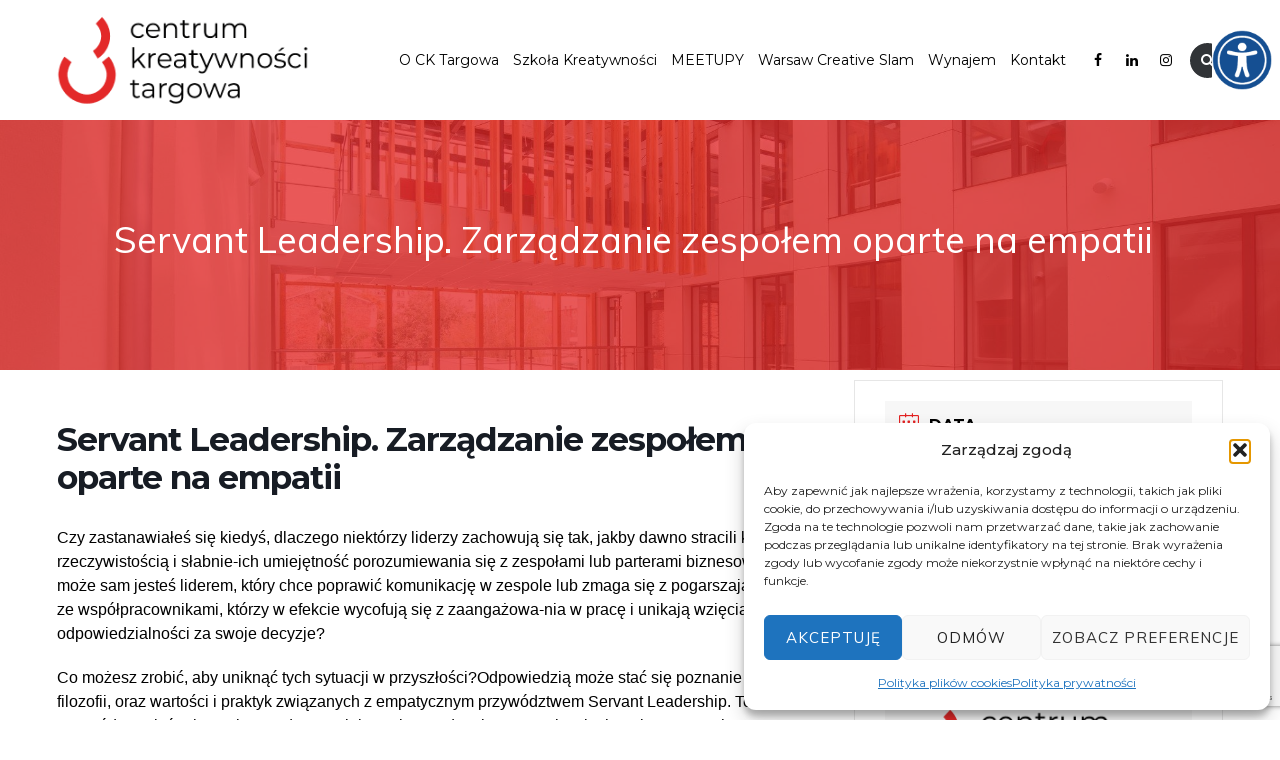

--- FILE ---
content_type: text/html; charset=UTF-8
request_url: https://cktargowa.pl/wydarzenie/servant-leadership-zarzadzanie-zespolem-oparte-na-empatii/
body_size: 17567
content:
<!DOCTYPE html><html lang="pl-PL" class="no-js"><head><meta charset="UTF-8"><meta name="SKYPE_TOOLBAR" content="SKYPE_TOOLBAR_PARSER_COMPATIBLE" /><link rel="profile" href="http://gmpg.org/xfn/11"><meta name="viewport" content="width=device-width, initial-scale=1"> <script>'use strict'; (function(html){html.className = html.className.replace(/\bno-js\b/,'js')})(document.documentElement);</script> <meta name='robots' content='index, follow, max-image-preview:large, max-snippet:-1, max-video-preview:-1' /><!-- <link media="all" href="https://cktargowa.pl/wp-content/cache/autoptimize/css/autoptimize_d23e462e198b75a5246bc0a4371309d2.css" rel="stylesheet"> -->
<link rel="stylesheet" type="text/css" href="//cktargowa.pl/wp-content/cache/wpfc-minified/ehlwc2wm/7xc08.css" media="all"/><title>Servant Leadership. Zarządzanie zespołem oparte na empatii - CK Targowa</title><link rel="canonical" href="https://cktargowa.pl/wydarzenie/servant-leadership-zarzadzanie-zespolem-oparte-na-empatii/" /><meta property="og:locale" content="pl_PL" /><meta property="og:type" content="article" /><meta property="og:title" content="Servant Leadership. Zarządzanie zespołem oparte na empatii - CK Targowa" /><meta property="og:description" content="Czy zastanawiałeś się kiedyś, dlaczego niektórzy liderzy zachowują się tak, jakby dawno stracili kontakt z rzeczywistością i słabnie-ich umiejętność porozumiewania się z zespołami lub parterami biznesowymi? A może sam jesteś liderem, który chce poprawić komunikację w zespole lub zmaga się z pogarszającą relacją ze współpracownikami, którzy w efekcie wycofują się z zaangażowa-nia w pracę i &hellip; Continue reading Servant Leadership. Zarządzanie zespołem oparte na empatii" /><meta property="og:url" content="https://cktargowa.pl/wydarzenie/servant-leadership-zarzadzanie-zespolem-oparte-na-empatii/" /><meta property="og:site_name" content="CK Targowa" /><meta property="article:modified_time" content="2021-03-12T10:00:50+00:00" /><meta name="twitter:card" content="summary_large_image" /><meta name="twitter:label1" content="Szacowany czas czytania" /><meta name="twitter:data1" content="2 minuty" /> <script type="application/ld+json" class="yoast-schema-graph">{"@context":"https://schema.org","@graph":[{"@type":"WebPage","@id":"https://cktargowa.pl/wydarzenie/servant-leadership-zarzadzanie-zespolem-oparte-na-empatii/","url":"https://cktargowa.pl/wydarzenie/servant-leadership-zarzadzanie-zespolem-oparte-na-empatii/","name":"Servant Leadership. Zarządzanie zespołem oparte na empatii - CK Targowa","isPartOf":{"@id":"https://cktargowa.pl/#website"},"datePublished":"2021-02-10T12:04:25+00:00","dateModified":"2021-03-12T10:00:50+00:00","breadcrumb":{"@id":"https://cktargowa.pl/wydarzenie/servant-leadership-zarzadzanie-zespolem-oparte-na-empatii/#breadcrumb"},"inLanguage":"pl-PL","potentialAction":[{"@type":"ReadAction","target":["https://cktargowa.pl/wydarzenie/servant-leadership-zarzadzanie-zespolem-oparte-na-empatii/"]}]},{"@type":"BreadcrumbList","@id":"https://cktargowa.pl/wydarzenie/servant-leadership-zarzadzanie-zespolem-oparte-na-empatii/#breadcrumb","itemListElement":[{"@type":"ListItem","position":1,"name":"Strona główna","item":"https://cktargowa.pl/"},{"@type":"ListItem","position":2,"name":"Wydarzenia","item":"https://cktargowa.pl/wydarzenie/"},{"@type":"ListItem","position":3,"name":"Servant Leadership. Zarządzanie zespołem oparte na empatii"}]},{"@type":"WebSite","@id":"https://cktargowa.pl/#website","url":"https://cktargowa.pl/","name":"CK Targowa","description":"Inkubator przedsiębiorczości sektora kreatywnego","potentialAction":[{"@type":"SearchAction","target":{"@type":"EntryPoint","urlTemplate":"https://cktargowa.pl/?s={search_term_string}"},"query-input":{"@type":"PropertyValueSpecification","valueRequired":true,"valueName":"search_term_string"}}],"inLanguage":"pl-PL"}]}</script>  <script type='application/javascript'  id='pys-version-script'>console.log('PixelYourSite Free version 11.1.5.1');</script> <link rel='dns-prefetch' href='//fonts.googleapis.com' /><link rel="alternate" type="application/rss+xml" title="CK Targowa &raquo; Kanał z wpisami" href="https://cktargowa.pl/feed/" /><link rel="alternate" title="oEmbed (JSON)" type="application/json+oembed" href="https://cktargowa.pl/wp-json/oembed/1.0/embed?url=https%3A%2F%2Fcktargowa.pl%2Fwydarzenie%2Fservant-leadership-zarzadzanie-zespolem-oparte-na-empatii%2F" /><link rel="alternate" title="oEmbed (XML)" type="text/xml+oembed" href="https://cktargowa.pl/wp-json/oembed/1.0/embed?url=https%3A%2F%2Fcktargowa.pl%2Fwydarzenie%2Fservant-leadership-zarzadzanie-zespolem-oparte-na-empatii%2F&#038;format=xml" /><link rel='stylesheet' id='themestek-cs-google-fonts-css' href='//fonts.googleapis.com/css?family=Montserrat%3A100%2C100italic%2C200%2C200italic%2C300%2C300italic%2C400%2Citalic%2C500%2C500italic%2C600%2C600italic%2C700%2C700italic%2C800%2C800italic%2C900%2C900italic%7CMuli%3A200%2C200italic%2C300%2C300italic%2C400%2Citalic%2C600%2C600italic%2C700%2C700italic%2C800%2C800italic%2C900%2C900italic%7CArimo%3A400&#038;ver=1.0.0'  media='all' /> <script src='//cktargowa.pl/wp-content/cache/wpfc-minified/8u6yjlyv/2t0so.js' type="text/javascript"></script>
<!-- <script  src="https://cktargowa.pl/wp-includes/js/jquery/jquery.min.js?ver=3.7.1" id="jquery-core-js"></script> --> <script id="mec-frontend-script-js-extra">var mecdata = {"day":"dzie\u0144","days":"dni","hour":"godzina","hours":"godzin","minute":"minuta","minutes":"minut","second":"sekunda","seconds":"sekund","elementor_edit_mode":"no","recapcha_key":"","ajax_url":"https://cktargowa.pl/wp-admin/admin-ajax.php","fes_nonce":"c4f3a5bfe7","current_year":"2026","current_month":"01","datepicker_format":"dd-mm-yy&d-m-Y"};
//# sourceURL=mec-frontend-script-js-extra</script> <script id="pys-js-extra">var pysOptions = {"staticEvents":{"facebook":{"init_event":[{"delay":0,"type":"static","ajaxFire":false,"name":"PageView","pixelIds":["801682545605412"],"eventID":"19d2b0b4-f246-4340-9b4d-470b438a354a","params":{"page_title":"Servant Leadership. Zarz\u0105dzanie zespo\u0142em oparte na empatii","post_type":"mec-events","post_id":10652,"plugin":"PixelYourSite","user_role":"guest","event_url":"cktargowa.pl/wydarzenie/servant-leadership-zarzadzanie-zespolem-oparte-na-empatii/"},"e_id":"init_event","ids":[],"hasTimeWindow":false,"timeWindow":0,"woo_order":"","edd_order":""}]}},"dynamicEvents":{"automatic_event_form":{"facebook":{"delay":0,"type":"dyn","name":"Form","pixelIds":["801682545605412"],"eventID":"a1b93641-9e78-4d40-9e2a-db6df2e745ca","params":{"page_title":"Servant Leadership. Zarz\u0105dzanie zespo\u0142em oparte na empatii","post_type":"mec-events","post_id":10652,"plugin":"PixelYourSite","user_role":"guest","event_url":"cktargowa.pl/wydarzenie/servant-leadership-zarzadzanie-zespolem-oparte-na-empatii/"},"e_id":"automatic_event_form","ids":[],"hasTimeWindow":false,"timeWindow":0,"woo_order":"","edd_order":""}},"automatic_event_download":{"facebook":{"delay":0,"type":"dyn","name":"Download","extensions":["","doc","exe","js","pdf","ppt","tgz","zip","xls"],"pixelIds":["801682545605412"],"eventID":"b3895179-7d6d-4c7b-8a88-e987eebfec35","params":{"page_title":"Servant Leadership. Zarz\u0105dzanie zespo\u0142em oparte na empatii","post_type":"mec-events","post_id":10652,"plugin":"PixelYourSite","user_role":"guest","event_url":"cktargowa.pl/wydarzenie/servant-leadership-zarzadzanie-zespolem-oparte-na-empatii/"},"e_id":"automatic_event_download","ids":[],"hasTimeWindow":false,"timeWindow":0,"woo_order":"","edd_order":""}},"automatic_event_comment":{"facebook":{"delay":0,"type":"dyn","name":"Comment","pixelIds":["801682545605412"],"eventID":"5effa812-415c-4b3d-a91b-3e4f617276bb","params":{"page_title":"Servant Leadership. Zarz\u0105dzanie zespo\u0142em oparte na empatii","post_type":"mec-events","post_id":10652,"plugin":"PixelYourSite","user_role":"guest","event_url":"cktargowa.pl/wydarzenie/servant-leadership-zarzadzanie-zespolem-oparte-na-empatii/"},"e_id":"automatic_event_comment","ids":[],"hasTimeWindow":false,"timeWindow":0,"woo_order":"","edd_order":""}},"automatic_event_scroll":{"facebook":{"delay":0,"type":"dyn","name":"PageScroll","scroll_percent":30,"pixelIds":["801682545605412"],"eventID":"219ee8a2-9c6b-45ec-84d2-2cd336d48d6f","params":{"page_title":"Servant Leadership. Zarz\u0105dzanie zespo\u0142em oparte na empatii","post_type":"mec-events","post_id":10652,"plugin":"PixelYourSite","user_role":"guest","event_url":"cktargowa.pl/wydarzenie/servant-leadership-zarzadzanie-zespolem-oparte-na-empatii/"},"e_id":"automatic_event_scroll","ids":[],"hasTimeWindow":false,"timeWindow":0,"woo_order":"","edd_order":""}},"automatic_event_time_on_page":{"facebook":{"delay":0,"type":"dyn","name":"TimeOnPage","time_on_page":30,"pixelIds":["801682545605412"],"eventID":"07ac3d06-541c-4ba3-8de1-06005442eb54","params":{"page_title":"Servant Leadership. Zarz\u0105dzanie zespo\u0142em oparte na empatii","post_type":"mec-events","post_id":10652,"plugin":"PixelYourSite","user_role":"guest","event_url":"cktargowa.pl/wydarzenie/servant-leadership-zarzadzanie-zespolem-oparte-na-empatii/"},"e_id":"automatic_event_time_on_page","ids":[],"hasTimeWindow":false,"timeWindow":0,"woo_order":"","edd_order":""}}},"triggerEvents":[],"triggerEventTypes":[],"facebook":{"pixelIds":["801682545605412"],"advancedMatching":[],"advancedMatchingEnabled":false,"removeMetadata":false,"wooVariableAsSimple":false,"serverApiEnabled":false,"wooCRSendFromServer":false,"send_external_id":null,"enabled_medical":false,"do_not_track_medical_param":["event_url","post_title","page_title","landing_page","content_name","categories","category_name","tags"],"meta_ldu":false},"debug":"","siteUrl":"https://cktargowa.pl","ajaxUrl":"https://cktargowa.pl/wp-admin/admin-ajax.php","ajax_event":"fedceca63c","enable_remove_download_url_param":"1","cookie_duration":"7","last_visit_duration":"60","enable_success_send_form":"","ajaxForServerEvent":"1","ajaxForServerStaticEvent":"1","useSendBeacon":"1","send_external_id":"1","external_id_expire":"180","track_cookie_for_subdomains":"1","google_consent_mode":"1","gdpr":{"ajax_enabled":false,"all_disabled_by_api":false,"facebook_disabled_by_api":false,"analytics_disabled_by_api":false,"google_ads_disabled_by_api":false,"pinterest_disabled_by_api":false,"bing_disabled_by_api":false,"reddit_disabled_by_api":false,"externalID_disabled_by_api":false,"facebook_prior_consent_enabled":true,"analytics_prior_consent_enabled":true,"google_ads_prior_consent_enabled":null,"pinterest_prior_consent_enabled":true,"bing_prior_consent_enabled":true,"cookiebot_integration_enabled":false,"cookiebot_facebook_consent_category":"marketing","cookiebot_analytics_consent_category":"statistics","cookiebot_tiktok_consent_category":"marketing","cookiebot_google_ads_consent_category":"marketing","cookiebot_pinterest_consent_category":"marketing","cookiebot_bing_consent_category":"marketing","consent_magic_integration_enabled":false,"real_cookie_banner_integration_enabled":false,"cookie_notice_integration_enabled":false,"cookie_law_info_integration_enabled":false,"analytics_storage":{"enabled":true,"value":"granted","filter":false},"ad_storage":{"enabled":true,"value":"granted","filter":false},"ad_user_data":{"enabled":true,"value":"granted","filter":false},"ad_personalization":{"enabled":true,"value":"granted","filter":false}},"cookie":{"disabled_all_cookie":false,"disabled_start_session_cookie":false,"disabled_advanced_form_data_cookie":false,"disabled_landing_page_cookie":false,"disabled_first_visit_cookie":false,"disabled_trafficsource_cookie":false,"disabled_utmTerms_cookie":false,"disabled_utmId_cookie":false},"tracking_analytics":{"TrafficSource":"direct","TrafficLanding":"undefined","TrafficUtms":[],"TrafficUtmsId":[]},"GATags":{"ga_datalayer_type":"default","ga_datalayer_name":"dataLayerPYS"},"woo":{"enabled":false},"edd":{"enabled":false},"cache_bypass":"1768262363"};
//# sourceURL=pys-js-extra</script> <script></script><link rel="https://api.w.org/" href="https://cktargowa.pl/wp-json/" /><link rel="alternate" title="JSON" type="application/json" href="https://cktargowa.pl/wp-json/wp/v2/mec-events/10652" /><link rel="EditURI" type="application/rsd+xml" title="RSD" href="https://cktargowa.pl/xmlrpc.php?rsd" /><meta name="generator" content="WordPress 6.9" /><link rel='shortlink' href='https://cktargowa.pl/?p=10652' /> <script>document.documentElement.className = document.documentElement.className.replace('no-js', 'js');</script>  <script async src="https://www.googletagmanager.com/gtag/js?id=UA-167127824-1"></script> <script>window.dataLayer = window.dataLayer || [];
function gtag(){dataLayer.push(arguments);}
gtag('js', new Date());
gtag('config', 'UA-167127824-1');</script><meta name="generator" content="Powered by WPBakery Page Builder - drag and drop page builder for WordPress."/><meta name="generator" content="Powered by Slider Revolution 6.7.5 - responsive, Mobile-Friendly Slider Plugin for WordPress with comfortable drag and drop interface." /> <noscript><style>.wpb_animate_when_almost_visible { opacity: 1; }</style></noscript><link rel="shortcut icon" href="https://cktargowa.pl/wp-content/themes/moversco/favicon-01.png"><meta name="ahrefs-site-verification" content="9130f8efd7ba57a7146589390fe44b337c3e2e73d1402135391e27a72ada03bc"></head><body class="wp-singular mec-events-template-default single single-mec-events postid-10652 wp-theme-moversco unknown wp-accessibility-helper accessibility-contrast_mode_on wah_fstype_zoom accessibility-underline-setup accessibility-location-right themestek-headerstyle-classic themestek-wide themestek-sidebar-true themestek-sidebar-right wpb-js-composer js-comp-ver-8.0 vc_responsive"><div id="themestek-home"></div><div class="main-holder"><div id="page" class="hfeed site"><header id="masthead" class=" themestek-header-style-classic themestek-main-menu-total-6"><div class="themestek-header-block  themestek-mmenu-active-color-custom themestek-dmenu-active-color-custom"><div class="themestek-search-overlay"><div class="themestek-icon-close"></div><div class="themestek-search-outer"><div class="themestek-search-logo"><img data-src="https://cktargowa.pl/wp-content/uploads/2020/03/ckt-logo_rgb_bialy1.png" alt="CK Targowa" src="[data-uri]" class="lazyload" style="--smush-placeholder-width: 284px; --smush-placeholder-aspect-ratio: 284/111;" /></div><form method="get" class="themestek-site-searchform" action="https://cktargowa.pl"> <input type="search" class="field searchform-s" name="s" placeholder="Wpisz wyszukiwaną frazę..." /> <button type="submit"><span class="themestek-moversco-icon-search"></span></button></form></div></div><div id="themestek-stickable-header-w" class="themestek-stickable-header-w themestek-bgcolor-transparent" style="height:120px"><div id="site-header" class="site-header themestek-bgcolor-transparent themestek-sticky-bgcolor-white themestek-header-menu-position-right themestek-mmmenu-override-yes themestek-above-content-yes  themestek-stickable-header"><div class="site-header-main themestek-table container"><div class="site-branding themestek-table-cell"><div class="headerlogo themestek-logotype-image themestek-stickylogo-no"><span class="site-title"><a class="home-link" href="https://cktargowa.pl/" title="CK Targowa"><span class="themestek-sc-logo themestek-sc-logo-type-image"><img class="themestek-logo-img standardlogo lazyload" alt="CK Targowa" data-src="https://cktargowa.pl/wp-content/uploads/2020/03/ckt-logo_rgb_kolor1.png" src="[data-uri]" style="--smush-placeholder-width: 284px; --smush-placeholder-aspect-ratio: 284/111;"><img class="themestek-logo-img crosslogo lazyload" alt="CK Targowa" data-src="https://cktargowa.pl/wp-content/uploads/2020/03/ckt-logo_rgb_bialy1.png" src="[data-uri]" style="--smush-placeholder-width: 284px; --smush-placeholder-aspect-ratio: 284/111;"></span></a></span><h2 class="site-description">Inkubator przedsiębiorczości sektora kreatywnego</h2></div></div><div id="site-header-menu" class="site-header-menu themestek-table-cell"><nav id="site-navigation" class="main-navigation" aria-label="Primary Menu" data-sticky-height="90"><div class="themestek-header-icons "><span class="themestek-header-icon themestek-header-search-link"><a href="#"><i class="themestek-moversco-icon-search-2"></i></a></span></div><div class="themestek-social-links-wrapper"><ul class="social-icons"><li class="themestek-social-facebook"><a rel="nofollow" class=" tooltip-top" title="Facebook" target="_blank" href="https://www.facebook.com/CKTargowa/" ><i class="themestek-moversco-icon-facebook"></i></a></li><li class="themestek-social-linkedin"><a rel="nofollow" class=" tooltip-top" title="LinkedIn" target="_blank" href="https://www.linkedin.com/company/cktargowa/?viewAsMember=true" ><i class="themestek-moversco-icon-linkedin"></i></a></li><li class="themestek-social-instagram"><a rel="nofollow" class=" tooltip-top" title="Instagram" target="_blank" href="https://www.instagram.com/cktargowa/" ><i class="themestek-moversco-icon-instagram"></i></a></li></ul></div> <button id="menu-toggle" class="menu-toggle"> <span class="themestek-hide">Toggle menu</span><i class="themestek-moversco-icon-bars"></i> </button><div class="nav-menu"><ul id="menu-main-menu" class="nav-menu"><li id="menu-item-10009" class="menu-item menu-item-type-post_type menu-item-object-page menu-item-has-children menu-item-10009"><a href="https://cktargowa.pl/centrum-kreatywnosci-targowa/">O CK Targowa</a><ul class="sub-menu"><li id="menu-item-10127" class="menu-item menu-item-type-custom menu-item-object-custom menu-item-10127"><a href="https://cktargowa.pl/centrum-kreatywnosci-targowa/#czym-jest-ck-targowa">Czym jest CK Targowa</a></li><li id="menu-item-10014" class="menu-item menu-item-type-post_type menu-item-object-page menu-item-10014"><a href="https://cktargowa.pl/najemcy/">Najemcy CK Targowa</a></li><li id="menu-item-10012" class="menu-item menu-item-type-post_type menu-item-object-page menu-item-10012"><a href="https://cktargowa.pl/zespol/">Zespół CK Targowa</a></li><li id="menu-item-10101" class="menu-item menu-item-type-post_type menu-item-object-page menu-item-10101"><a href="https://cktargowa.pl/aktualnosci-centrum-kreatywnosci-targowa/">Aktualności</a></li><li id="menu-item-13915" class="menu-item menu-item-type-post_type menu-item-object-page menu-item-13915"><a href="https://cktargowa.pl/eventy-firmowe/">Eventy firmowe w CKTargowa</a></li><li id="menu-item-13925" class="menu-item menu-item-type-post_type menu-item-object-page menu-item-13925"><a href="https://cktargowa.pl/inkubator-przedsiebiorczosci/">Inkubator przedsiębiorczości</a></li><li id="menu-item-13939" class="menu-item menu-item-type-post_type menu-item-object-page menu-item-13939"><a href="https://cktargowa.pl/szkolenia-dla-przedsiebiorcow/">Szkolenia dla przedsiębiorców</a></li></ul></li><li id="menu-item-10011" class="menu-item menu-item-type-post_type menu-item-object-page menu-item-10011"><a href="https://cktargowa.pl/szkola-kreatywnosci/">Szkoła Kreatywności</a></li><li id="menu-item-13350" class="menu-item menu-item-type-custom menu-item-object-custom menu-item-has-children menu-item-13350"><a href="#">MEETUPY</a><ul class="sub-menu"><li id="menu-item-15164" class="menu-item menu-item-type-post_type menu-item-object-page menu-item-15164"><a href="https://cktargowa.pl/9meetup-kreatywnosc-w-biznesie-19-listopada-2025-r/">9#MEETUP KREATYWNOŚĆ W BIZNESIE 19 listopada 2025 r.</a></li></ul></li><li id="menu-item-12409" class="menu-item menu-item-type-post_type menu-item-object-page menu-item-12409"><a href="https://cktargowa.pl/warsaw-creative-slam/">Warsaw Creative Slam</a></li><li id="menu-item-13859" class="menu-item menu-item-type-custom menu-item-object-custom menu-item-has-children menu-item-13859"><a href="#">Wynajem</a><ul class="sub-menu"><li id="menu-item-10016" class="menu-item menu-item-type-post_type menu-item-object-page menu-item-10016"><a href="https://cktargowa.pl/wynajem-eventy/">Przestrzeń eventowa</a></li><li id="menu-item-13860" class="menu-item menu-item-type-post_type menu-item-object-page menu-item-13860"><a href="https://cktargowa.pl/wynajem-biur/">Biura na wynajem</a></li><li id="menu-item-13932" class="menu-item menu-item-type-post_type menu-item-object-page menu-item-13932"><a href="https://cktargowa.pl/sale-konrerencyjne/">Sale konferencyjne</a></li></ul></li><li id="menu-item-10017" class="menu-item menu-item-type-post_type menu-item-object-page menu-item-10017"><a href="https://cktargowa.pl/kontakt-ck-targowa/">Kontakt</a></li></ul></div></nav></div></div></div></div><div class="themestek-titlebar-wrapper themestek-bg themestek-bgcolor-custom themestek-titlebar-align-default themestek-textcolor-white themestek-bgimage-yes"><div class="themestek-titlebar-wrapper-bg-layer themestek-bg-layer"></div><div class="themestek-titlebar entry-header"><div class="themestek-titlebar-inner-wrapper"><div class="themestek-titlebar-main"><div class="container"><div class="themestek-titlebar-main-inner"><div class="entry-title-wrapper"><div class="container"><h1 class="entry-title"> Servant Leadership. Zarządzanie zespołem oparte na empatii</h1></div></div></div></div></div></div></div></div></div></header><div id="content-wrapper" class="site-content-wrapper"><div id="content" class="site-content container"><div id="content-inner" class="site-content-inner row multi-columns-row"><section id="main-content" class="mec-container"><div class="mec-wrap colorskin-custom clearfix " id="mec_skin_3354"><article class="row mec-single-event "><div class="col-md-8"><div class="mec-events-event-image"></div><div class="mec-event-content"><h1 class="mec-single-title">Servant Leadership. Zarządzanie zespołem oparte na empatii</h1><div class="mec-single-event-description mec-events-content"><p>Czy zastanawiałeś się kiedyś, dlaczego niektórzy liderzy zachowują się tak, jakby dawno stracili kontakt z rzeczywistością i słabnie-ich umiejętność porozumiewania się z zespołami lub parterami biznesowymi? A może sam jesteś liderem, który chce poprawić komunikację w zespole lub zmaga się z pogarszającą relacją ze współpracownikami, którzy w efekcie wycofują się z zaangażowa-nia w pracę i unikają wzięcia odpowiedzialności za swoje decyzje?</p><p>Co możesz zrobić, aby uniknąć tych sytuacji w przyszłości?Odpowiedzią może stać się poznanie kultury i filozofii, oraz wartości i praktyk związanych z empatycznym przywództwem Servant Leadership. To przywództwo które jest rekomendowane jako styl zarządzania w organizacjach zorientowanych na realizację wartości (ang. value proposition), transformacji zwinnej Agile, nurtu projektowania zgodnie z wartościami Service Design, UX, podejściu Design Thinking.Podczas najbliższego webinaru zainspirujemy Cię i zaangażujemy w poznanie praktyk i narzędzi, które pomogą Ci lepiej zrozumieć i zarządzać zespołem. Dowiesz się również, dlaczego empatia jest ważna w przewodzeniu zespołom, których praca jest zorientowania na kreatywność, generowanie innowacji, progresywne myślenie i odpowiadanie na nowe potrzeby klientów</p><p>Co potrzebujesz wiedzieć, zanim zapiszesz się na Webinar?</p><p>1. Nasze zajęcia trwają 4 godziny. Metody rozwojowe, które będziemy wykorzystywać wywodzą się z Team Coachingu, facylitacji i narzędzi Action Learning. Dlatego też, prosimy przygotuj sobie komfortowe miejsce pracy, które pozwoli Ci włączyć kamerę.</p><p>2. Jeśli z przyczyn osobistych lub zawodowych nie możesz uczestniczyć w zajęciach w pełnym kontakcie z nami i uczestnikami, będziemy Cię prosili jedynie o przedstawienie się na początku spotkania przy włączonej kamerze. Pozostałą część zajęć możesz potem spędzić jako obserwator.</p><p>3. Aby przygotować się do webinaru, otrzymasz dostęp do kursu on-line przygotowanego przez organizatora Big Call. Kurs przybliży ci fundamenty przywództwa Servant Leadership. Aby otrzymać dostęp do kursu wyślij swoje zgłoszenie na adres kontakt@bigcall.pl. Otrzymasz niezbędny link oraz hasło.</p><p>&nbsp;</p></div></div><div class="mec-event-info-mobile"></div><div class="mec-events-meta-group mec-events-meta-group-countdown"><div class="mec-end-counts"><h3>Wydarzenie zostało zakończone.</h3></div></div><div class="mec-events-meta-group mec-events-meta-group-tags"></div></div><div class="col-md-4"><div class="mec-event-info-desktop mec-event-meta mec-color-before mec-frontbox"><div class="mec-single-event-date"> <i class="mec-sl-calendar"></i><h3 class="mec-date">Data</h3><dl><dd><abbr class="mec-events-abbr"><span class="mec-start-date-label" itemprop="startDate">17 mar 2021</span></abbr></dd></dl><dl><dd><span class="mec-holding-status mec-holding-status-expired">Expired!</span></dd></dl></div><div class="mec-single-event-time"> <i class="mec-sl-clock "></i><h3 class="mec-time">Czas</h3> <i class="mec-time-comment"></i><dl><dd><abbr class="mec-events-abbr">10:00 - 14:00</abbr></dd></dl></div><div class="mec-single-event-location"> <i class="mec-sl-location-pin"></i><h3 class="mec-events-single-section-title mec-location">Lokalizacja</h3><dl><dd class="author fn org">CK Targowa Warszawa</dd><dd class="location"><address class="mec-events-address"><span class="mec-address">ul. Targowa 56, 03-733 Warszawa</span></address></dd></dl></div><div class="mec-single-event-organizer"> <img class="mec-img-organizer lazyload" data-src="https://cktargowa.pl/wp-content/uploads/2020/03/ckt-logo_rgb_kolor1.png" alt="Centrum Kreatywnosci Targowa" src="[data-uri]" style="--smush-placeholder-width: 284px; --smush-placeholder-aspect-ratio: 284/111;"><h3 class="mec-events-single-section-title">Organizator</h3><dl><dd class="mec-organizer"> <i class="mec-sl-home"></i><h6>Centrum Kreatywnosci Targowa</h6></dd><dd class="mec-organizer-tel"> <i class="mec-sl-phone"></i><h6>Telefon</h6> <a href="tel:+48 22 102 61 79">+48 22 102 61 79</a></dd><dd class="mec-organizer-email"> <i class="mec-sl-envelope"></i><h6>Email</h6> <a href="mailto:recepcja@cktartowa.pl">recepcja@cktartowa.pl</a></dd></dl></div></div><div class="mec-events-meta-group mec-events-meta-group-gmap"></div></div></article></div> <script>// Fix modal speaker in some themes
jQuery(".mec-speaker-avatar a").on('click', function(e)
{
e.preventDefault();
var id = jQuery(this).attr('href');
lity(id);
});
// Fix modal booking in some themes
jQuery(window).on('load', function()
{
jQuery(".mec-booking-button.mec-booking-data-lity").on('click', function(e)
{
e.preventDefault();
var book_id = jQuery(this).attr('href');
lity(book_id);
});
});</script> </section></div></div></div><footer id="colophon" class="site-footer "><div class="footer_inner_wrapper footer themestek-bg themestek-bgcolor-custom themestek-bgimage-no"><div class="site-footer-bg-layer themestek-bg-layer"></div><div class="site-footer-w"><div class="footer-rows"><div class="footer-rows-inner"><div id="second-footer" class="sidebar-container second-footer themestek-bg themestek-bgcolor-custom themestek-textcolor-white themestek-bgimage-no" role="complementary"><div class="second-footer-bg-layer themestek-bg-layer"></div><div class="container"><div class="second-footer-inner"><div class="row multi-columns-row"><div class="widget-area col-xs-12 col-sm-6 col-md-6 col-lg-6 second-widget-area"><aside id="text-4" class="widget widget_text"><div class="widget-as-link "><h3 class="widget-title">CK Targowa powered by:</h3><div class="textwidget"><p><a href="https://kig.pl/" target="_blank" rel="nofollow"><img decoding="async" class="alignnone size-full wp-image-9845 lazyload" data-src="https://cktargowa.pl/wp-content/uploads/2022/09/kig-bialy.png" alt="" width="350" src="[data-uri]" style="--smush-placeholder-width: 654px; --smush-placeholder-aspect-ratio: 654/168;" /></a></p><h3 class="widget-title">Partner:</h3><p><a href="https://www.um.warszawa.pl/" target="_blank" rel="nofollow"><img decoding="async" class="alignnone size-full lazyload" data-src="https://cktargowa.pl/wp-content/uploads/2023/04/warszawa.png" alt="" width="130" src="[data-uri]" style="--smush-placeholder-width: 2000px; --smush-placeholder-aspect-ratio: 2000/3000;" /></a></p></div></div></aside></div><div class="widget-area col-xs-12 col-sm-3 col-md-3 col-lg-3 second-widget-area"><aside id="text-10" class="widget widget_text"><div class="widget-as-link "><h3 class="widget-title">Centrum Kreatywności Targowa</h3><div class="textwidget"><p><span style="color: #fff;">ul. Targowa 56<br /> 03-733 Warszawa<br /> Tel. +48 221026179<br /> <a href="mailto:recepcja@cktargowa.pl">recepcja@cktargowa.pl</a></span></p><h3 class="widget-title">Bądź na bieżąco</h3><div class="themestek-social-links-wrapper"><ul class="social-icons"><li class="themestek-social-facebook"><a rel="nofollow" class=" tooltip-top" title="Facebook" target="_blank" href="https://www.facebook.com/CKTargowa/" data-tooltip="Facebook"><i class="themestek-moversco-icon-facebook"></i></a></li><li class="themestek-social-linkedin"><a rel="nofollow" class=" tooltip-top" title="LinkedIn" target="_blank" href="https://www.linkedin.com/company/cktargowa/?viewAsMember=true" data-tooltip="LinkedIn"><i class="themestek-moversco-icon-linkedin"></i></a></li><li class="themestek-social-instagram"><a rel="nofollow" class=" tooltip-top" title="Instagram" target="_blank" href="https://www.instagram.com/cktargowa/" data-tooltip="Instagram"><i class="themestek-moversco-icon-instagram"></i></a></li></ul></div></div></div></aside></div><div class="widget-area col-xs-12 col-sm-3 col-md-3 col-lg-3 second-widget-area"><aside id="text-11" class="widget widget_text"><div class="widget-as-link "><div class="textwidget"><p><a href="https://cktargowa.pl/blog/">Blog</a><br /> <a href="https://cktargowa.pl/zespol/">Zespół</a><br /> <a href="https://cktargowa.pl/najemcy/">Najemcy</a></p><p><a href="https://cktargowa.pl/polityka-prywatnosci/">Polityka prywatności</a><br /> <a href="https://cktargowa.pl/regulamin-szkoly-kreatywnosci/">Regulamin Szkoły Kreatywności</a><br /> <a href="https://cktargowa.pl/wp-content/uploads/2020/08/Regulamin-udostępniania-powierzchni-INKUBATORA_z-opłatami-eksploatacyjnymi-z-31_07_2020.pdf">Regulamin Najmu Biur</a><br /> <a href="https://cktargowa.pl/wp-content/uploads/2020/05/Regulamin-_Porzadkowy_CKT.pdf" target="_blank" rel="noopener">Regulamin Porządkowy</a></p><p><a href="https://cktargowa.pl/wynajem-eventy/">Przestrzeń eventowa</a><br /> <a href="https://cktargowa.pl/wynajem-biur/">Biura na wynajem</a><br /> <a href="https://cktargowa.pl/sale-konrerencyjne/">Sale konferencyjne</a></p><p><a href="https://cktargowa.pl/szkola-kreatywnosci/">Szkoła kreatywności</a><br /> <a href="https://cktargowa.pl/inkubator-przedsiebiorczosci/">Inkubator przedsiębiorczości</a><br /> <a href="https://cktargowa.pl/szkolenia-dla-przedsiebiorcow/">Szkolenia dla przedsiębiorców</a><br /> <a href="https://cktargowa.pl/eventy-firmowe/">Eventy dla firm</a></p></div></div></aside></div></div></div></div></div></div></div><div id="bottom-footer-text" class="bottom-footer-text themestek-bottom-footer-text site-info  themestek-bg themestek-bgcolor-transparent themestek-textcolor-white themestek-bgimage-no"><div class="bottom-footer-bg-layer themestek-bg-layer"></div><div class="container"><div class="bottom-footer-inner"><div class="row multi-columns-row"><div class="col-xs-12 col-sm-12 themestek-footer2-left "> Copyright © 2026 <a href="https://cktargowa.pl/">CKTargowa.pl</a>. All rights reserved.
Powered by <a rel="nofollow" href="https://websolutions.biz.pl" target="_blank" rel="noopener">websolutions</a></div></div></div></div></div></div></div></footer></div></div> <a id="totop" href="#top"><i class="themestek-moversco-icon-angle-up"></i></a> <script type="speculationrules">{"prefetch":[{"source":"document","where":{"and":[{"href_matches":"/*"},{"not":{"href_matches":["/wp-*.php","/wp-admin/*","/wp-content/uploads/*","/wp-content/*","/wp-content/plugins/*","/wp-content/themes/moversco/*","/*\\?(.+)"]}},{"not":{"selector_matches":"a[rel~=\"nofollow\"]"}},{"not":{"selector_matches":".no-prefetch, .no-prefetch a"}}]},"eagerness":"conservative"}]}</script> <script>var modal = document.getElementById('cfblb_modal');
if(modal)
{
var span = document.getElementsByClassName("cfblb_close")[0];
span.onclick = function() {
modal.style.display = "none";
}
window.onclick = function(event) {
if (event.target == modal) {
modal.style.display = "none";
}
}
}</script> <div id="wp_access_helper_container" class="accessability_container dark_theme"> <button type="button" class="wahout aicon_link"
accesskey="z"
aria-label="Accessibility Helper sidebar"
title="Accessibility Helper sidebar"> <img data-src="https://cktargowa.pl/wp-content/uploads/2025/06/wcag1.png"
alt="Accessibility" class="aicon_image lazyload" src="[data-uri]" style="--smush-placeholder-width: 85px; --smush-placeholder-aspect-ratio: 85/85;" /> </button><div id="access_container" aria-hidden="true"> <button tabindex="-1" type="button" class="close_container wahout"
accesskey="x"
aria-label="Zamknij"
title="Zamknij"> Zamknij </button><div class="access_container_inner"><div class="a_module wah_font_resize"><div class="a_module_title">Rozmiar czcionki</div><div class="a_module_exe font_resizer"> <button type="button" class="wah-action-button smaller wahout" title="smaller font size" aria-label="smaller font size">A-</button> <button type="button" class="wah-action-button larger wahout" title="larger font size" aria-label="larger font size">A+</button></div></div><div class="a_module wah_keyboard_navigation"><div class="a_module_exe"> <button type="button" class="wah-action-button wahout wah-call-keyboard-navigation" aria-label="Nawigacja klawiaturą" title="Nawigacja klawiaturą">Nawigacja klawiaturą</button></div></div><div class="a_module wah_contrast_trigger"><div class="a_module_title">Kontrast</div><div class="a_module_exe"> <button type="button" id="contrast_trigger" class="contrast_trigger wah-action-button wahout wah-call-contrast-trigger" title="Contrast">Wybierz</button><div class="color_selector" aria-hidden="true"> <button type="button" class="convar black wahout" data-bgcolor="#000" data-color="#FFF" title="black">black</button> <button type="button" class="convar white wahout" data-bgcolor="#FFF" data-color="#000" title="white">white</button> <button type="button" class="convar green wahout" data-bgcolor="#00FF21" data-color="#000" title="green">green</button> <button type="button" class="convar blue wahout" data-bgcolor="#0FF" data-color="#000" title="blue">blue</button> <button type="button" class="convar red wahout" data-bgcolor="#F00" data-color="#000" title="red">red</button> <button type="button" class="convar orange wahout" data-bgcolor="#FF6A00" data-color="#000" title="orange">orange</button> <button type="button" class="convar yellow wahout" data-bgcolor="#FFD800" data-color="#000" title="yellow">yellow</button> <button type="button" class="convar navi wahout" data-bgcolor="#B200FF" data-color="#000" title="navi">navi</button></div></div></div><div class="a_module wah_underline_links"><div class="a_module_exe"> <button type="button" class="wah-action-button wahout wah-call-underline-links" aria-label="Podkreślenie linków" title="Podkreślenie linków">Podkreślenie linków</button></div></div><div class="a_module wah_highlight_links"><div class="a_module_exe"> <button type="button" class="wah-action-button wahout wah-call-highlight-links" aria-label="Zaznaczenie linków" title="Zaznaczenie linków">Zaznaczenie linków</button></div></div><div class="a_module wah_clear_cookies"><div class="a_module_exe"> <button type="button" class="wah-action-button wahout wah-call-clear-cookies" aria-label="Wyczyść cookies" title="Wyczyść cookies">Wyczyść cookies</button></div></div><div class="a_module wah_remove_animations"><div class="a_module_exe"> <button type="button" class="wah-action-button wahout wah-call-remove-animations" aria-label="Wyłączenie animacji" title="Wyłączenie animacji">Wyłączenie animacji</button></div></div> <button type="button" title="Close sidebar" class="wah-skip close-wah-sidebar"> Zamknij </button></div></div> <script>var roleLink = 1;</script> <div class="wah-free-credits"><div class="wah-free-credits-inner"> <a href="https://accessibility-helper.co.il/" target="_blank" title="Accessibility by WP Accessibility Helper Team">Accessibility by WAH</a></div></div></div><nav class="wah-skiplinks-menu"><div class="wah-skipper"><ul><li class="page_item page-item-9910"><a href="https://cktargowa.pl/aktualnosci-centrum-kreatywnosci-targowa/">Aktualności</a></li><li class="page_item page-item-13801"><a href="https://cktargowa.pl/blog/">Blog</a></li><li class="page_item page-item-13636"><a href="https://cktargowa.pl/klauzula-informacyjna/">Klauzula informacyjna</a></li><li class="page_item page-item-9965"><a href="https://cktargowa.pl/kontakt-ck-targowa/">Kontakt</a></li><li class="page_item page-item-9807"><a href="https://cktargowa.pl/newsletter-centrum-kreatywnosci-targowa/">Newsletter</a></li><li class="page_item page-item-13289"><a href="https://cktargowa.pl/polityka-plikow-cookies-eu/">Polityka plików cookies (EU)</a></li><li class="page_item page-item-3"><a href="https://cktargowa.pl/polityka-prywatnosci-ck-targowa/">Polityka prywatności</a></li><li class="page_item page-item-6439"><a href="https://cktargowa.pl/">Home</a></li><li class="page_item page-item-12163"><a href="https://cktargowa.pl/creative-meetups/">5#MEETUP KREATYWNOŚĆ W BIZNESIE 24 kwietnia</a></li><li class="page_item page-item-13733"><a href="https://cktargowa.pl/6meetup-kreatywnosc-w-biznesie-27-listopada/">6#MEETUP KREATYWNOŚĆ W BIZNESIE 27 listopada</a></li><li class="page_item page-item-14025"><a href="https://cktargowa.pl/juz-19-marca-kolejny-meetup/">7#MEETUP KREATYWNOŚĆ W BIZNESIE 19 marca 2025 r.</a></li><li class="page_item page-item-14922"><a href="https://cktargowa.pl/8meetup-kreatywnosc-w-biznesie-22-pazdziernika-2025-r/">8#MEETUP KREATYWNOŚĆ W BIZNESIE 22 października 2025 r.</a></li><li class="page_item page-item-15159"><a href="https://cktargowa.pl/9meetup-kreatywnosc-w-biznesie-19-listopada-2025-r/">9#MEETUP KREATYWNOŚĆ W BIZNESIE 19 listopada 2025 r.</a></li><li class="page_item page-item-13896"><a href="https://cktargowa.pl/archiwum-wydarzen/">Archiwum wydarzeń</a></li><li class="page_item page-item-13918"><a href="https://cktargowa.pl/inkubator-przedsiebiorczosci/">CKTargowa – Twój partner w rozwoju startupu</a></li><li class="page_item page-item-13908"><a href="https://cktargowa.pl/eventy-firmowe/">Eventy firmowe w CKTargowa</a></li><li class="page_item page-item-10549"><a href="https://cktargowa.pl/kalendarz/">Kalendarz</a></li><li class="page_item page-item-12161"><a href="https://cktargowa.pl/konferencja-kreatywnosc-w-biznesie/">KREATYWNOŚĆ W BIZNESIE 20 kwietnia 2023 r.</a></li><li class="page_item page-item-9940"><a href="https://cktargowa.pl/na-pradze/">Na Pradze</a></li><li class="page_item page-item-9914"><a href="https://cktargowa.pl/najemcy/">Najemcy CK Targowa</a></li><li class="page_item page-item-9871"><a href="https://cktargowa.pl/centrum-kreatywnosci-targowa/">O Centrum Kreatywności Targowa</a></li><li class="page_item page-item-9881"><a href="https://cktargowa.pl/rada-najemcow/">Rada najemców</a></li><li class="page_item page-item-13612"><a href="https://cktargowa.pl/raport-kreatywnosc-w-biznesie/">Raport: Kreatywność w biznesie</a></li><li class="page_item page-item-9897"><a href="https://cktargowa.pl/regulamin-najmu-biur/">Regulamin Najmu Biur</a></li><li class="page_item page-item-9884"><a href="https://cktargowa.pl/regulamin-najmu-eventy/">Regulamin Najmu Powierzchni Eventowej</a></li><li class="page_item page-item-9899"><a href="https://cktargowa.pl/regulamin-szkoly-kreatywnosci/">Regulamin Szkoły Kreatywności</a></li><li class="page_item page-item-13935"><a href="https://cktargowa.pl/szkolenia-dla-przedsiebiorcow/">Szkolenia dla Przedsiębiorców – rozpocznij i rozwijaj działalność kreatywną z CKTargowa</a></li><li class="page_item page-item-9927"><a href="https://cktargowa.pl/szkola-kreatywnosci/">Szkoła Kreatywności</a></li><li class="page_item page-item-12390"><a href="https://cktargowa.pl/warsaw-creative-slam/">WARSAW CREATIVE SLAM</a></li><li class="page_item page-item-9943"><a href="https://cktargowa.pl/wynajem-biur/">Wynajem biur</a></li><li class="page_item page-item-9952"><a href="https://cktargowa.pl/wynajem-eventy/">Wynajem przestrzeni eventowych</a></li><li class="page_item page-item-12159"><a href="https://cktargowa.pl/szkola-kreatywnosci-zajecia/">Zajęcia Szkoły Kreatywności</a></li><li class="page_item page-item-13926"><a href="https://cktargowa.pl/sale-konrerencyjne/">Zorganizuj wyjątkowe wydarzenie w nowoczesnej sali konferencyjnej w Warszawie</a></li><li class="page_item page-item-6691"><a href="https://cktargowa.pl/zespol/">Zespół CK Targowa</a></li></ul></div></nav><div id="cmplz-cookiebanner-container"><div class="cmplz-cookiebanner cmplz-hidden banner-1 baner-a optin cmplz-bottom-right cmplz-categories-type-view-preferences" aria-modal="true" data-nosnippet="true" role="dialog" aria-live="polite" aria-labelledby="cmplz-header-1-optin" aria-describedby="cmplz-message-1-optin"><div class="cmplz-header"><div class="cmplz-logo"></div><div class="cmplz-title" id="cmplz-header-1-optin">Zarządzaj zgodą</div><div class="cmplz-close" tabindex="0" role="button" aria-label="Zamknij okienko"> <svg aria-hidden="true" focusable="false" data-prefix="fas" data-icon="times" class="svg-inline--fa fa-times fa-w-11" role="img" xmlns="http://www.w3.org/2000/svg" viewBox="0 0 352 512"><path fill="currentColor" d="M242.72 256l100.07-100.07c12.28-12.28 12.28-32.19 0-44.48l-22.24-22.24c-12.28-12.28-32.19-12.28-44.48 0L176 189.28 75.93 89.21c-12.28-12.28-32.19-12.28-44.48 0L9.21 111.45c-12.28 12.28-12.28 32.19 0 44.48L109.28 256 9.21 356.07c-12.28 12.28-12.28 32.19 0 44.48l22.24 22.24c12.28 12.28 32.2 12.28 44.48 0L176 322.72l100.07 100.07c12.28 12.28 32.2 12.28 44.48 0l22.24-22.24c12.28-12.28 12.28-32.19 0-44.48L242.72 256z"></path></svg></div></div><div class="cmplz-divider cmplz-divider-header"></div><div class="cmplz-body"><div class="cmplz-message" id="cmplz-message-1-optin">Aby zapewnić jak najlepsze wrażenia, korzystamy z technologii, takich jak pliki cookie, do przechowywania i/lub uzyskiwania dostępu do informacji o urządzeniu. Zgoda na te technologie pozwoli nam przetwarzać dane, takie jak zachowanie podczas przeglądania lub unikalne identyfikatory na tej stronie. Brak wyrażenia zgody lub wycofanie zgody może niekorzystnie wpłynąć na niektóre cechy i funkcje.</div><div class="cmplz-categories"> <details class="cmplz-category cmplz-functional" > <summary> <span class="cmplz-category-header"> <span class="cmplz-category-title">Funkcjonalne</span> <span class='cmplz-always-active'> <span class="cmplz-banner-checkbox"> <input type="checkbox"
id="cmplz-functional-optin"
data-category="cmplz_functional"
class="cmplz-consent-checkbox cmplz-functional"
size="40"
value="1"/> <label class="cmplz-label" for="cmplz-functional-optin"><span class="screen-reader-text">Funkcjonalne</span></label> </span> Zawsze aktywne </span> <span class="cmplz-icon cmplz-open"> <svg xmlns="http://www.w3.org/2000/svg" viewBox="0 0 448 512"  height="18" ><path d="M224 416c-8.188 0-16.38-3.125-22.62-9.375l-192-192c-12.5-12.5-12.5-32.75 0-45.25s32.75-12.5 45.25 0L224 338.8l169.4-169.4c12.5-12.5 32.75-12.5 45.25 0s12.5 32.75 0 45.25l-192 192C240.4 412.9 232.2 416 224 416z"/></svg> </span> </span> </summary><div class="cmplz-description"> <span class="cmplz-description-functional">Przechowywanie lub dostęp do danych technicznych jest ściśle konieczny do uzasadnionego celu umożliwienia korzystania z konkretnej usługi wyraźnie żądanej przez subskrybenta lub użytkownika, lub wyłącznie w celu przeprowadzenia transmisji komunikatu przez sieć łączności elektronicznej.</span></div> </details> <details class="cmplz-category cmplz-preferences" > <summary> <span class="cmplz-category-header"> <span class="cmplz-category-title">Preferencje</span> <span class="cmplz-banner-checkbox"> <input type="checkbox"
id="cmplz-preferences-optin"
data-category="cmplz_preferences"
class="cmplz-consent-checkbox cmplz-preferences"
size="40"
value="1"/> <label class="cmplz-label" for="cmplz-preferences-optin"><span class="screen-reader-text">Preferencje</span></label> </span> <span class="cmplz-icon cmplz-open"> <svg xmlns="http://www.w3.org/2000/svg" viewBox="0 0 448 512"  height="18" ><path d="M224 416c-8.188 0-16.38-3.125-22.62-9.375l-192-192c-12.5-12.5-12.5-32.75 0-45.25s32.75-12.5 45.25 0L224 338.8l169.4-169.4c12.5-12.5 32.75-12.5 45.25 0s12.5 32.75 0 45.25l-192 192C240.4 412.9 232.2 416 224 416z"/></svg> </span> </span> </summary><div class="cmplz-description"> <span class="cmplz-description-preferences">Przechowywanie lub dostęp techniczny jest niezbędny do uzasadnionego celu przechowywania preferencji, o które nie prosi subskrybent lub użytkownik.</span></div> </details> <details class="cmplz-category cmplz-statistics" > <summary> <span class="cmplz-category-header"> <span class="cmplz-category-title">Statystyka</span> <span class="cmplz-banner-checkbox"> <input type="checkbox"
id="cmplz-statistics-optin"
data-category="cmplz_statistics"
class="cmplz-consent-checkbox cmplz-statistics"
size="40"
value="1"/> <label class="cmplz-label" for="cmplz-statistics-optin"><span class="screen-reader-text">Statystyka</span></label> </span> <span class="cmplz-icon cmplz-open"> <svg xmlns="http://www.w3.org/2000/svg" viewBox="0 0 448 512"  height="18" ><path d="M224 416c-8.188 0-16.38-3.125-22.62-9.375l-192-192c-12.5-12.5-12.5-32.75 0-45.25s32.75-12.5 45.25 0L224 338.8l169.4-169.4c12.5-12.5 32.75-12.5 45.25 0s12.5 32.75 0 45.25l-192 192C240.4 412.9 232.2 416 224 416z"/></svg> </span> </span> </summary><div class="cmplz-description"> <span class="cmplz-description-statistics">Przechowywanie techniczne lub dostęp, który jest używany wyłącznie do celów statystycznych.</span> <span class="cmplz-description-statistics-anonymous">Przechowywanie techniczne lub dostęp, który jest używany wyłącznie do anonimowych celów statystycznych. Bez wezwania do sądu, dobrowolnego podporządkowania się dostawcy usług internetowych lub dodatkowych zapisów od strony trzeciej, informacje przechowywane lub pobierane wyłącznie w tym celu zwykle nie mogą być wykorzystywane do identyfikacji użytkownika.</span></div> </details> <details class="cmplz-category cmplz-marketing" > <summary> <span class="cmplz-category-header"> <span class="cmplz-category-title">Marketing</span> <span class="cmplz-banner-checkbox"> <input type="checkbox"
id="cmplz-marketing-optin"
data-category="cmplz_marketing"
class="cmplz-consent-checkbox cmplz-marketing"
size="40"
value="1"/> <label class="cmplz-label" for="cmplz-marketing-optin"><span class="screen-reader-text">Marketing</span></label> </span> <span class="cmplz-icon cmplz-open"> <svg xmlns="http://www.w3.org/2000/svg" viewBox="0 0 448 512"  height="18" ><path d="M224 416c-8.188 0-16.38-3.125-22.62-9.375l-192-192c-12.5-12.5-12.5-32.75 0-45.25s32.75-12.5 45.25 0L224 338.8l169.4-169.4c12.5-12.5 32.75-12.5 45.25 0s12.5 32.75 0 45.25l-192 192C240.4 412.9 232.2 416 224 416z"/></svg> </span> </span> </summary><div class="cmplz-description"> <span class="cmplz-description-marketing">Przechowywanie lub dostęp techniczny jest wymagany do tworzenia profili użytkowników w celu wysyłania reklam lub śledzenia użytkownika na stronie internetowej lub na kilku stronach internetowych w podobnych celach marketingowych.</span></div> </details></div></div><div class="cmplz-links cmplz-information"><ul><li><a class="cmplz-link cmplz-manage-options cookie-statement" href="#" data-relative_url="#cmplz-manage-consent-container">Zarządzaj opcjami</a></li><li><a class="cmplz-link cmplz-manage-third-parties cookie-statement" href="#" data-relative_url="#cmplz-cookies-overview">Zarządzaj serwisami</a></li><li><a class="cmplz-link cmplz-manage-vendors tcf cookie-statement" href="#" data-relative_url="#cmplz-tcf-wrapper">Zarządzaj {vendor_count} dostawcami</a></li><li><a class="cmplz-link cmplz-external cmplz-read-more-purposes tcf" target="_blank" rel="noopener noreferrer nofollow" href="https://cookiedatabase.org/tcf/purposes/" aria-label="Read more about TCF purposes on Cookie Database">Przeczytaj więcej o tych celach</a></li></ul></div><div class="cmplz-divider cmplz-footer"></div><div class="cmplz-buttons"> <button class="cmplz-btn cmplz-accept">Akceptuję</button> <button class="cmplz-btn cmplz-deny">Odmów</button> <button class="cmplz-btn cmplz-view-preferences">Zobacz preferencje</button> <button class="cmplz-btn cmplz-save-preferences">Zapisz preferencje</button> <a class="cmplz-btn cmplz-manage-options tcf cookie-statement" href="#" data-relative_url="#cmplz-manage-consent-container">Zobacz preferencje</a></div><div class="cmplz-documents cmplz-links"><ul><li><a class="cmplz-link cookie-statement" href="#" data-relative_url="">{title}</a></li><li><a class="cmplz-link privacy-statement" href="#" data-relative_url="">{title}</a></li><li><a class="cmplz-link impressum" href="#" data-relative_url="">{title}</a></li></ul></div></div></div><div id="cmplz-manage-consent" data-nosnippet="true"><button class="cmplz-btn cmplz-hidden cmplz-manage-consent manage-consent-1">Zarządzaj zgodą</button></div><noscript><img height="1" width="1" style="display: none;" src="https://www.facebook.com/tr?id=801682545605412&ev=PageView&noscript=1&cd%5Bpage_title%5D=Servant+Leadership.+Zarz%C4%85dzanie+zespo%C5%82em+oparte+na+empatii&cd%5Bpost_type%5D=mec-events&cd%5Bpost_id%5D=10652&cd%5Bplugin%5D=PixelYourSite&cd%5Buser_role%5D=guest&cd%5Bevent_url%5D=cktargowa.pl%2Fwydarzenie%2Fservant-leadership-zarzadzanie-zespolem-oparte-na-empatii%2F" alt=""></noscript> <script  id="jquery-ui-datepicker-js-after">jQuery(function(jQuery){jQuery.datepicker.setDefaults({"closeText":"Zamknij","currentText":"Dzisiaj","monthNames":["stycze\u0144","luty","marzec","kwiecie\u0144","maj","czerwiec","lipiec","sierpie\u0144","wrzesie\u0144","pa\u017adziernik","listopad","grudzie\u0144"],"monthNamesShort":["sty","lut","mar","kwi","maj","cze","lip","sie","wrz","pa\u017a","lis","gru"],"nextText":"Nast\u0119pny","prevText":"Poprzedni","dayNames":["niedziela","poniedzia\u0142ek","wtorek","\u015broda","czwartek","pi\u0105tek","sobota"],"dayNamesShort":["niedz.","pon.","wt.","\u015br.","czw.","pt.","sob."],"dayNamesMin":["N","P","W","\u015a","C","P","S"],"dateFormat":"d MM yy","firstDay":1,"isRTL":false});});
//# sourceURL=jquery-ui-datepicker-js-after</script> <script  src="https://cktargowa.pl/wp-includes/js/dist/hooks.min.js?ver=dd5603f07f9220ed27f1" id="wp-hooks-js"></script> <script  src="https://cktargowa.pl/wp-includes/js/dist/i18n.min.js?ver=c26c3dc7bed366793375" id="wp-i18n-js"></script> <script  id="wp-i18n-js-after">wp.i18n.setLocaleData( { 'text direction\u0004ltr': [ 'ltr' ] } );
//# sourceURL=wp-i18n-js-after</script> <script  id="contact-form-7-js-translations">( function( domain, translations ) {
var localeData = translations.locale_data[ domain ] || translations.locale_data.messages;
localeData[""].domain = domain;
wp.i18n.setLocaleData( localeData, domain );
} )( "contact-form-7", {"translation-revision-date":"2025-12-11 12:03:49+0000","generator":"GlotPress\/4.0.3","domain":"messages","locale_data":{"messages":{"":{"domain":"messages","plural-forms":"nplurals=3; plural=(n == 1) ? 0 : ((n % 10 >= 2 && n % 10 <= 4 && (n % 100 < 12 || n % 100 > 14)) ? 1 : 2);","lang":"pl"},"This contact form is placed in the wrong place.":["Ten formularz kontaktowy zosta\u0142 umieszczony w niew\u0142a\u015bciwym miejscu."],"Error:":["B\u0142\u0105d:"]}},"comment":{"reference":"includes\/js\/index.js"}} );
//# sourceURL=contact-form-7-js-translations</script> <script  id="contact-form-7-js-before">var wpcf7 = {
"api": {
"root": "https:\/\/cktargowa.pl\/wp-json\/",
"namespace": "contact-form-7\/v1"
}
};
//# sourceURL=contact-form-7-js-before</script> <script id="newsletter-js-extra">var newsletter_data = {"action_url":"https://cktargowa.pl/wp-admin/admin-ajax.php"};
//# sourceURL=newsletter-js-extra</script> <script id="moversco-script-js-extra">var themestek_breakpoint = "1200";
var ajaxurl = "https://cktargowa.pl/wp-admin/admin-ajax.php";
//# sourceURL=moversco-script-js-extra</script> <script  src="https://www.google.com/recaptcha/api.js?render=6LeWhHAqAAAAACDlUX-GJPOPm1TrI5M_DMKVq8zG&amp;ver=3.0" id="google-recaptcha-js"></script> <script  src="https://cktargowa.pl/wp-includes/js/dist/vendor/wp-polyfill.min.js?ver=3.15.0" id="wp-polyfill-js"></script> <script  id="wpcf7-recaptcha-js-before">var wpcf7_recaptcha = {
"sitekey": "6LeWhHAqAAAAACDlUX-GJPOPm1TrI5M_DMKVq8zG",
"actions": {
"homepage": "homepage",
"contactform": "contactform"
}
};
//# sourceURL=wpcf7-recaptcha-js-before</script> <script  id="smush-lazy-load-js-before">var smushLazyLoadOptions = {"autoResizingEnabled":false,"autoResizeOptions":{"precision":5,"skipAutoWidth":true}};
//# sourceURL=smush-lazy-load-js-before</script> <script id="cmplz-cookiebanner-js-extra">var complianz = {"prefix":"cmplz_","user_banner_id":"1","set_cookies":[],"block_ajax_content":"","banner_version":"16","version":"7.4.4.2","store_consent":"","do_not_track_enabled":"","consenttype":"optin","region":"eu","geoip":"","dismiss_timeout":"","disable_cookiebanner":"","soft_cookiewall":"","dismiss_on_scroll":"","cookie_expiry":"365","url":"https://cktargowa.pl/wp-json/complianz/v1/","locale":"lang=pl&locale=pl_PL","set_cookies_on_root":"","cookie_domain":"","current_policy_id":"34","cookie_path":"/","categories":{"statistics":"statystyki","marketing":"marketing"},"tcf_active":"","placeholdertext":"Kliknij, \u017ceby zaakceptowa\u0107 {category} pliki cookies i w\u0142\u0105czy\u0107 t\u0119 tre\u015b\u0107","css_file":"https://cktargowa.pl/wp-content/uploads/complianz/css/banner-{banner_id}-{type}.css?v=16","page_links":{"eu":{"cookie-statement":{"title":"Polityka plik\u00f3w cookies ","url":"https://cktargowa.pl/polityka-plikow-cookies-eu/"},"privacy-statement":{"title":"Polityka prywatno\u015bci","url":"https://cktargowa.pl/polityka-prywatnosci-ck-targowa/"}}},"tm_categories":"","forceEnableStats":"","preview":"","clean_cookies":"","aria_label":"Kliknij, \u017ceby zaakceptowa\u0107 {category} pliki cookies i w\u0142\u0105czy\u0107 t\u0119 tre\u015b\u0107"};
//# sourceURL=cmplz-cookiebanner-js-extra</script> <script id="wp-emoji-settings" type="application/json">{"baseUrl":"https://s.w.org/images/core/emoji/17.0.2/72x72/","ext":".png","svgUrl":"https://s.w.org/images/core/emoji/17.0.2/svg/","svgExt":".svg","source":{"concatemoji":"https://cktargowa.pl/wp-includes/js/wp-emoji-release.min.js?ver=6.9"}}</script> <script type="module">/*! This file is auto-generated */
const a=JSON.parse(document.getElementById("wp-emoji-settings").textContent),o=(window._wpemojiSettings=a,"wpEmojiSettingsSupports"),s=["flag","emoji"];function i(e){try{var t={supportTests:e,timestamp:(new Date).valueOf()};sessionStorage.setItem(o,JSON.stringify(t))}catch(e){}}function c(e,t,n){e.clearRect(0,0,e.canvas.width,e.canvas.height),e.fillText(t,0,0);t=new Uint32Array(e.getImageData(0,0,e.canvas.width,e.canvas.height).data);e.clearRect(0,0,e.canvas.width,e.canvas.height),e.fillText(n,0,0);const a=new Uint32Array(e.getImageData(0,0,e.canvas.width,e.canvas.height).data);return t.every((e,t)=>e===a[t])}function p(e,t){e.clearRect(0,0,e.canvas.width,e.canvas.height),e.fillText(t,0,0);var n=e.getImageData(16,16,1,1);for(let e=0;e<n.data.length;e++)if(0!==n.data[e])return!1;return!0}function u(e,t,n,a){switch(t){case"flag":return n(e,"\ud83c\udff3\ufe0f\u200d\u26a7\ufe0f","\ud83c\udff3\ufe0f\u200b\u26a7\ufe0f")?!1:!n(e,"\ud83c\udde8\ud83c\uddf6","\ud83c\udde8\u200b\ud83c\uddf6")&&!n(e,"\ud83c\udff4\udb40\udc67\udb40\udc62\udb40\udc65\udb40\udc6e\udb40\udc67\udb40\udc7f","\ud83c\udff4\u200b\udb40\udc67\u200b\udb40\udc62\u200b\udb40\udc65\u200b\udb40\udc6e\u200b\udb40\udc67\u200b\udb40\udc7f");case"emoji":return!a(e,"\ud83e\u1fac8")}return!1}function f(e,t,n,a){let r;const o=(r="undefined"!=typeof WorkerGlobalScope&&self instanceof WorkerGlobalScope?new OffscreenCanvas(300,150):document.createElement("canvas")).getContext("2d",{willReadFrequently:!0}),s=(o.textBaseline="top",o.font="600 32px Arial",{});return e.forEach(e=>{s[e]=t(o,e,n,a)}),s}function r(e){var t=document.createElement("script");t.src=e,t.defer=!0,document.head.appendChild(t)}a.supports={everything:!0,everythingExceptFlag:!0},new Promise(t=>{let n=function(){try{var e=JSON.parse(sessionStorage.getItem(o));if("object"==typeof e&&"number"==typeof e.timestamp&&(new Date).valueOf()<e.timestamp+604800&&"object"==typeof e.supportTests)return e.supportTests}catch(e){}return null}();if(!n){if("undefined"!=typeof Worker&&"undefined"!=typeof OffscreenCanvas&&"undefined"!=typeof URL&&URL.createObjectURL&&"undefined"!=typeof Blob)try{var e="postMessage("+f.toString()+"("+[JSON.stringify(s),u.toString(),c.toString(),p.toString()].join(",")+"));",a=new Blob([e],{type:"text/javascript"});const r=new Worker(URL.createObjectURL(a),{name:"wpTestEmojiSupports"});return void(r.onmessage=e=>{i(n=e.data),r.terminate(),t(n)})}catch(e){}i(n=f(s,u,c,p))}t(n)}).then(e=>{for(const n in e)a.supports[n]=e[n],a.supports.everything=a.supports.everything&&a.supports[n],"flag"!==n&&(a.supports.everythingExceptFlag=a.supports.everythingExceptFlag&&a.supports[n]);var t;a.supports.everythingExceptFlag=a.supports.everythingExceptFlag&&!a.supports.flag,a.supports.everything||((t=a.source||{}).concatemoji?r(t.concatemoji):t.wpemoji&&t.twemoji&&(r(t.twemoji),r(t.wpemoji)))});
//# sourceURL=https://cktargowa.pl/wp-includes/js/wp-emoji-loader.min.js</script> <script></script> <script type="application/ld+json">{
"@context": "http://schema.org",
"@type": "Event",
"eventStatus": "https://schema.org/EventScheduled",
"startDate": "2021-03-17",
"endDate": "2021-03-17",
"eventAttendanceMode": "https://schema.org/OfflineEventAttendanceMode",
"location":
{
"@type": "Place",
"name": "CK Targowa Warszawa",
"image": "",
"address": "ul. Targowa 56, 03-733 Warszawa"
},
"organizer":
{
"@type": "Person",
"name": "Centrum Kreatywnosci Targowa",
"url": ""
},
"offers":
{
"url": "https://cktargowa.pl/wydarzenie/servant-leadership-zarzadzanie-zespolem-oparte-na-empatii/",
"price": "",
"priceCurrency": "PLN",
"availability": "https://schema.org/InStock",
"validFrom": "2021-03-17T00:00"
},
"performer": "",
"description": "&lt;p&gt;Czy zastanawiałeś się kiedyś, dlaczego niektórzy liderzy zachowują się tak, jakby dawno stracili kontakt z rzeczywistością i słabnie-ich umiejętność porozumiewania się z zespołami lub parterami biznesowymi? A może sam jesteś liderem, który chce poprawić komunikację w zespole lub zmaga się z pogarszającą relacją ze współpracownikami, którzy w efekcie wycofują się z zaangażowa-nia w pracę i unikają wzięcia odpowiedzialności za swoje decyzje?&lt;/p&gt; &lt;p&gt;Co możesz zrobić, aby uniknąć tych sytuacji w przyszłości?Odpowiedzią może stać się poznanie kultury i filozofii, oraz wartości i praktyk związanych z empatycznym przywództwem Servant Leadership. To przywództwo które jest rekomendowane jako styl zarządzania w organizacjach zorientowanych na realizację wartości (ang. value proposition), transformacji zwinnej Agile, nurtu projektowania zgodnie z wartościami Service Design, UX, podejściu Design Thinking.Podczas najbliższego webinaru zainspirujemy Cię i zaangażujemy w poznanie praktyk i narzędzi, które pomogą Ci lepiej zrozumieć i zarządzać zespołem. Dowiesz się również, dlaczego empatia jest ważna w przewodzeniu zespołom, których praca jest zorientowania na kreatywność, generowanie innowacji, progresywne myślenie i odpowiadanie na nowe potrzeby klientów&lt;/p&gt; &lt;p&gt;Co potrzebujesz wiedzieć, zanim zapiszesz się na Webinar?&lt;/p&gt; &lt;p&gt;1. Nasze zajęcia trwają 4 godziny. Metody rozwojowe, które będziemy wykorzystywać wywodzą się z Team Coachingu, facylitacji i narzędzi Action Learning. Dlatego też, prosimy przygotuj sobie komfortowe miejsce pracy, które pozwoli Ci włączyć kamerę.&lt;/p&gt; &lt;p&gt;2. Jeśli z przyczyn osobistych lub zawodowych nie możesz uczestniczyć w zajęciach w pełnym kontakcie z nami i uczestnikami, będziemy Cię prosili jedynie o przedstawienie się na początku spotkania przy włączonej kamerze. Pozostałą część zajęć możesz potem spędzić jako obserwator.&lt;/p&gt; &lt;p&gt;3. Aby przygotować się do webinaru, otrzymasz dostęp do kursu on-line przygotowanego przez organizatora Big Call. Kurs przybliży ci fundamenty przywództwa Servant Leadership. Aby otrzymać dostęp do kursu wyślij swoje zgłoszenie na adres kontakt@bigcall.pl. Otrzymasz niezbędny link oraz hasło.&lt;/p&gt; &lt;p&gt;&nbsp;&lt;/p&gt; ",
"image": "",
"name": "Servant Leadership. Zarządzanie zespołem oparte na empatii",
"url": "https://cktargowa.pl/wydarzenie/servant-leadership-zarzadzanie-zespolem-oparte-na-empatii/"
}</script> <script defer src="https://cktargowa.pl/wp-content/cache/autoptimize/js/autoptimize_8666dd3cd07f31d2f2c9e5c91fe1bd74.js"></script></body></html><!-- WP Fastest Cache file was created in 1.279 seconds, on 13 January 2026 @ 00:59 -->

--- FILE ---
content_type: text/html; charset=utf-8
request_url: https://www.google.com/recaptcha/api2/anchor?ar=1&k=6LeWhHAqAAAAACDlUX-GJPOPm1TrI5M_DMKVq8zG&co=aHR0cHM6Ly9ja3Rhcmdvd2EucGw6NDQz&hl=en&v=PoyoqOPhxBO7pBk68S4YbpHZ&size=invisible&anchor-ms=20000&execute-ms=30000&cb=qilc1odej9h2
body_size: 48724
content:
<!DOCTYPE HTML><html dir="ltr" lang="en"><head><meta http-equiv="Content-Type" content="text/html; charset=UTF-8">
<meta http-equiv="X-UA-Compatible" content="IE=edge">
<title>reCAPTCHA</title>
<style type="text/css">
/* cyrillic-ext */
@font-face {
  font-family: 'Roboto';
  font-style: normal;
  font-weight: 400;
  font-stretch: 100%;
  src: url(//fonts.gstatic.com/s/roboto/v48/KFO7CnqEu92Fr1ME7kSn66aGLdTylUAMa3GUBHMdazTgWw.woff2) format('woff2');
  unicode-range: U+0460-052F, U+1C80-1C8A, U+20B4, U+2DE0-2DFF, U+A640-A69F, U+FE2E-FE2F;
}
/* cyrillic */
@font-face {
  font-family: 'Roboto';
  font-style: normal;
  font-weight: 400;
  font-stretch: 100%;
  src: url(//fonts.gstatic.com/s/roboto/v48/KFO7CnqEu92Fr1ME7kSn66aGLdTylUAMa3iUBHMdazTgWw.woff2) format('woff2');
  unicode-range: U+0301, U+0400-045F, U+0490-0491, U+04B0-04B1, U+2116;
}
/* greek-ext */
@font-face {
  font-family: 'Roboto';
  font-style: normal;
  font-weight: 400;
  font-stretch: 100%;
  src: url(//fonts.gstatic.com/s/roboto/v48/KFO7CnqEu92Fr1ME7kSn66aGLdTylUAMa3CUBHMdazTgWw.woff2) format('woff2');
  unicode-range: U+1F00-1FFF;
}
/* greek */
@font-face {
  font-family: 'Roboto';
  font-style: normal;
  font-weight: 400;
  font-stretch: 100%;
  src: url(//fonts.gstatic.com/s/roboto/v48/KFO7CnqEu92Fr1ME7kSn66aGLdTylUAMa3-UBHMdazTgWw.woff2) format('woff2');
  unicode-range: U+0370-0377, U+037A-037F, U+0384-038A, U+038C, U+038E-03A1, U+03A3-03FF;
}
/* math */
@font-face {
  font-family: 'Roboto';
  font-style: normal;
  font-weight: 400;
  font-stretch: 100%;
  src: url(//fonts.gstatic.com/s/roboto/v48/KFO7CnqEu92Fr1ME7kSn66aGLdTylUAMawCUBHMdazTgWw.woff2) format('woff2');
  unicode-range: U+0302-0303, U+0305, U+0307-0308, U+0310, U+0312, U+0315, U+031A, U+0326-0327, U+032C, U+032F-0330, U+0332-0333, U+0338, U+033A, U+0346, U+034D, U+0391-03A1, U+03A3-03A9, U+03B1-03C9, U+03D1, U+03D5-03D6, U+03F0-03F1, U+03F4-03F5, U+2016-2017, U+2034-2038, U+203C, U+2040, U+2043, U+2047, U+2050, U+2057, U+205F, U+2070-2071, U+2074-208E, U+2090-209C, U+20D0-20DC, U+20E1, U+20E5-20EF, U+2100-2112, U+2114-2115, U+2117-2121, U+2123-214F, U+2190, U+2192, U+2194-21AE, U+21B0-21E5, U+21F1-21F2, U+21F4-2211, U+2213-2214, U+2216-22FF, U+2308-230B, U+2310, U+2319, U+231C-2321, U+2336-237A, U+237C, U+2395, U+239B-23B7, U+23D0, U+23DC-23E1, U+2474-2475, U+25AF, U+25B3, U+25B7, U+25BD, U+25C1, U+25CA, U+25CC, U+25FB, U+266D-266F, U+27C0-27FF, U+2900-2AFF, U+2B0E-2B11, U+2B30-2B4C, U+2BFE, U+3030, U+FF5B, U+FF5D, U+1D400-1D7FF, U+1EE00-1EEFF;
}
/* symbols */
@font-face {
  font-family: 'Roboto';
  font-style: normal;
  font-weight: 400;
  font-stretch: 100%;
  src: url(//fonts.gstatic.com/s/roboto/v48/KFO7CnqEu92Fr1ME7kSn66aGLdTylUAMaxKUBHMdazTgWw.woff2) format('woff2');
  unicode-range: U+0001-000C, U+000E-001F, U+007F-009F, U+20DD-20E0, U+20E2-20E4, U+2150-218F, U+2190, U+2192, U+2194-2199, U+21AF, U+21E6-21F0, U+21F3, U+2218-2219, U+2299, U+22C4-22C6, U+2300-243F, U+2440-244A, U+2460-24FF, U+25A0-27BF, U+2800-28FF, U+2921-2922, U+2981, U+29BF, U+29EB, U+2B00-2BFF, U+4DC0-4DFF, U+FFF9-FFFB, U+10140-1018E, U+10190-1019C, U+101A0, U+101D0-101FD, U+102E0-102FB, U+10E60-10E7E, U+1D2C0-1D2D3, U+1D2E0-1D37F, U+1F000-1F0FF, U+1F100-1F1AD, U+1F1E6-1F1FF, U+1F30D-1F30F, U+1F315, U+1F31C, U+1F31E, U+1F320-1F32C, U+1F336, U+1F378, U+1F37D, U+1F382, U+1F393-1F39F, U+1F3A7-1F3A8, U+1F3AC-1F3AF, U+1F3C2, U+1F3C4-1F3C6, U+1F3CA-1F3CE, U+1F3D4-1F3E0, U+1F3ED, U+1F3F1-1F3F3, U+1F3F5-1F3F7, U+1F408, U+1F415, U+1F41F, U+1F426, U+1F43F, U+1F441-1F442, U+1F444, U+1F446-1F449, U+1F44C-1F44E, U+1F453, U+1F46A, U+1F47D, U+1F4A3, U+1F4B0, U+1F4B3, U+1F4B9, U+1F4BB, U+1F4BF, U+1F4C8-1F4CB, U+1F4D6, U+1F4DA, U+1F4DF, U+1F4E3-1F4E6, U+1F4EA-1F4ED, U+1F4F7, U+1F4F9-1F4FB, U+1F4FD-1F4FE, U+1F503, U+1F507-1F50B, U+1F50D, U+1F512-1F513, U+1F53E-1F54A, U+1F54F-1F5FA, U+1F610, U+1F650-1F67F, U+1F687, U+1F68D, U+1F691, U+1F694, U+1F698, U+1F6AD, U+1F6B2, U+1F6B9-1F6BA, U+1F6BC, U+1F6C6-1F6CF, U+1F6D3-1F6D7, U+1F6E0-1F6EA, U+1F6F0-1F6F3, U+1F6F7-1F6FC, U+1F700-1F7FF, U+1F800-1F80B, U+1F810-1F847, U+1F850-1F859, U+1F860-1F887, U+1F890-1F8AD, U+1F8B0-1F8BB, U+1F8C0-1F8C1, U+1F900-1F90B, U+1F93B, U+1F946, U+1F984, U+1F996, U+1F9E9, U+1FA00-1FA6F, U+1FA70-1FA7C, U+1FA80-1FA89, U+1FA8F-1FAC6, U+1FACE-1FADC, U+1FADF-1FAE9, U+1FAF0-1FAF8, U+1FB00-1FBFF;
}
/* vietnamese */
@font-face {
  font-family: 'Roboto';
  font-style: normal;
  font-weight: 400;
  font-stretch: 100%;
  src: url(//fonts.gstatic.com/s/roboto/v48/KFO7CnqEu92Fr1ME7kSn66aGLdTylUAMa3OUBHMdazTgWw.woff2) format('woff2');
  unicode-range: U+0102-0103, U+0110-0111, U+0128-0129, U+0168-0169, U+01A0-01A1, U+01AF-01B0, U+0300-0301, U+0303-0304, U+0308-0309, U+0323, U+0329, U+1EA0-1EF9, U+20AB;
}
/* latin-ext */
@font-face {
  font-family: 'Roboto';
  font-style: normal;
  font-weight: 400;
  font-stretch: 100%;
  src: url(//fonts.gstatic.com/s/roboto/v48/KFO7CnqEu92Fr1ME7kSn66aGLdTylUAMa3KUBHMdazTgWw.woff2) format('woff2');
  unicode-range: U+0100-02BA, U+02BD-02C5, U+02C7-02CC, U+02CE-02D7, U+02DD-02FF, U+0304, U+0308, U+0329, U+1D00-1DBF, U+1E00-1E9F, U+1EF2-1EFF, U+2020, U+20A0-20AB, U+20AD-20C0, U+2113, U+2C60-2C7F, U+A720-A7FF;
}
/* latin */
@font-face {
  font-family: 'Roboto';
  font-style: normal;
  font-weight: 400;
  font-stretch: 100%;
  src: url(//fonts.gstatic.com/s/roboto/v48/KFO7CnqEu92Fr1ME7kSn66aGLdTylUAMa3yUBHMdazQ.woff2) format('woff2');
  unicode-range: U+0000-00FF, U+0131, U+0152-0153, U+02BB-02BC, U+02C6, U+02DA, U+02DC, U+0304, U+0308, U+0329, U+2000-206F, U+20AC, U+2122, U+2191, U+2193, U+2212, U+2215, U+FEFF, U+FFFD;
}
/* cyrillic-ext */
@font-face {
  font-family: 'Roboto';
  font-style: normal;
  font-weight: 500;
  font-stretch: 100%;
  src: url(//fonts.gstatic.com/s/roboto/v48/KFO7CnqEu92Fr1ME7kSn66aGLdTylUAMa3GUBHMdazTgWw.woff2) format('woff2');
  unicode-range: U+0460-052F, U+1C80-1C8A, U+20B4, U+2DE0-2DFF, U+A640-A69F, U+FE2E-FE2F;
}
/* cyrillic */
@font-face {
  font-family: 'Roboto';
  font-style: normal;
  font-weight: 500;
  font-stretch: 100%;
  src: url(//fonts.gstatic.com/s/roboto/v48/KFO7CnqEu92Fr1ME7kSn66aGLdTylUAMa3iUBHMdazTgWw.woff2) format('woff2');
  unicode-range: U+0301, U+0400-045F, U+0490-0491, U+04B0-04B1, U+2116;
}
/* greek-ext */
@font-face {
  font-family: 'Roboto';
  font-style: normal;
  font-weight: 500;
  font-stretch: 100%;
  src: url(//fonts.gstatic.com/s/roboto/v48/KFO7CnqEu92Fr1ME7kSn66aGLdTylUAMa3CUBHMdazTgWw.woff2) format('woff2');
  unicode-range: U+1F00-1FFF;
}
/* greek */
@font-face {
  font-family: 'Roboto';
  font-style: normal;
  font-weight: 500;
  font-stretch: 100%;
  src: url(//fonts.gstatic.com/s/roboto/v48/KFO7CnqEu92Fr1ME7kSn66aGLdTylUAMa3-UBHMdazTgWw.woff2) format('woff2');
  unicode-range: U+0370-0377, U+037A-037F, U+0384-038A, U+038C, U+038E-03A1, U+03A3-03FF;
}
/* math */
@font-face {
  font-family: 'Roboto';
  font-style: normal;
  font-weight: 500;
  font-stretch: 100%;
  src: url(//fonts.gstatic.com/s/roboto/v48/KFO7CnqEu92Fr1ME7kSn66aGLdTylUAMawCUBHMdazTgWw.woff2) format('woff2');
  unicode-range: U+0302-0303, U+0305, U+0307-0308, U+0310, U+0312, U+0315, U+031A, U+0326-0327, U+032C, U+032F-0330, U+0332-0333, U+0338, U+033A, U+0346, U+034D, U+0391-03A1, U+03A3-03A9, U+03B1-03C9, U+03D1, U+03D5-03D6, U+03F0-03F1, U+03F4-03F5, U+2016-2017, U+2034-2038, U+203C, U+2040, U+2043, U+2047, U+2050, U+2057, U+205F, U+2070-2071, U+2074-208E, U+2090-209C, U+20D0-20DC, U+20E1, U+20E5-20EF, U+2100-2112, U+2114-2115, U+2117-2121, U+2123-214F, U+2190, U+2192, U+2194-21AE, U+21B0-21E5, U+21F1-21F2, U+21F4-2211, U+2213-2214, U+2216-22FF, U+2308-230B, U+2310, U+2319, U+231C-2321, U+2336-237A, U+237C, U+2395, U+239B-23B7, U+23D0, U+23DC-23E1, U+2474-2475, U+25AF, U+25B3, U+25B7, U+25BD, U+25C1, U+25CA, U+25CC, U+25FB, U+266D-266F, U+27C0-27FF, U+2900-2AFF, U+2B0E-2B11, U+2B30-2B4C, U+2BFE, U+3030, U+FF5B, U+FF5D, U+1D400-1D7FF, U+1EE00-1EEFF;
}
/* symbols */
@font-face {
  font-family: 'Roboto';
  font-style: normal;
  font-weight: 500;
  font-stretch: 100%;
  src: url(//fonts.gstatic.com/s/roboto/v48/KFO7CnqEu92Fr1ME7kSn66aGLdTylUAMaxKUBHMdazTgWw.woff2) format('woff2');
  unicode-range: U+0001-000C, U+000E-001F, U+007F-009F, U+20DD-20E0, U+20E2-20E4, U+2150-218F, U+2190, U+2192, U+2194-2199, U+21AF, U+21E6-21F0, U+21F3, U+2218-2219, U+2299, U+22C4-22C6, U+2300-243F, U+2440-244A, U+2460-24FF, U+25A0-27BF, U+2800-28FF, U+2921-2922, U+2981, U+29BF, U+29EB, U+2B00-2BFF, U+4DC0-4DFF, U+FFF9-FFFB, U+10140-1018E, U+10190-1019C, U+101A0, U+101D0-101FD, U+102E0-102FB, U+10E60-10E7E, U+1D2C0-1D2D3, U+1D2E0-1D37F, U+1F000-1F0FF, U+1F100-1F1AD, U+1F1E6-1F1FF, U+1F30D-1F30F, U+1F315, U+1F31C, U+1F31E, U+1F320-1F32C, U+1F336, U+1F378, U+1F37D, U+1F382, U+1F393-1F39F, U+1F3A7-1F3A8, U+1F3AC-1F3AF, U+1F3C2, U+1F3C4-1F3C6, U+1F3CA-1F3CE, U+1F3D4-1F3E0, U+1F3ED, U+1F3F1-1F3F3, U+1F3F5-1F3F7, U+1F408, U+1F415, U+1F41F, U+1F426, U+1F43F, U+1F441-1F442, U+1F444, U+1F446-1F449, U+1F44C-1F44E, U+1F453, U+1F46A, U+1F47D, U+1F4A3, U+1F4B0, U+1F4B3, U+1F4B9, U+1F4BB, U+1F4BF, U+1F4C8-1F4CB, U+1F4D6, U+1F4DA, U+1F4DF, U+1F4E3-1F4E6, U+1F4EA-1F4ED, U+1F4F7, U+1F4F9-1F4FB, U+1F4FD-1F4FE, U+1F503, U+1F507-1F50B, U+1F50D, U+1F512-1F513, U+1F53E-1F54A, U+1F54F-1F5FA, U+1F610, U+1F650-1F67F, U+1F687, U+1F68D, U+1F691, U+1F694, U+1F698, U+1F6AD, U+1F6B2, U+1F6B9-1F6BA, U+1F6BC, U+1F6C6-1F6CF, U+1F6D3-1F6D7, U+1F6E0-1F6EA, U+1F6F0-1F6F3, U+1F6F7-1F6FC, U+1F700-1F7FF, U+1F800-1F80B, U+1F810-1F847, U+1F850-1F859, U+1F860-1F887, U+1F890-1F8AD, U+1F8B0-1F8BB, U+1F8C0-1F8C1, U+1F900-1F90B, U+1F93B, U+1F946, U+1F984, U+1F996, U+1F9E9, U+1FA00-1FA6F, U+1FA70-1FA7C, U+1FA80-1FA89, U+1FA8F-1FAC6, U+1FACE-1FADC, U+1FADF-1FAE9, U+1FAF0-1FAF8, U+1FB00-1FBFF;
}
/* vietnamese */
@font-face {
  font-family: 'Roboto';
  font-style: normal;
  font-weight: 500;
  font-stretch: 100%;
  src: url(//fonts.gstatic.com/s/roboto/v48/KFO7CnqEu92Fr1ME7kSn66aGLdTylUAMa3OUBHMdazTgWw.woff2) format('woff2');
  unicode-range: U+0102-0103, U+0110-0111, U+0128-0129, U+0168-0169, U+01A0-01A1, U+01AF-01B0, U+0300-0301, U+0303-0304, U+0308-0309, U+0323, U+0329, U+1EA0-1EF9, U+20AB;
}
/* latin-ext */
@font-face {
  font-family: 'Roboto';
  font-style: normal;
  font-weight: 500;
  font-stretch: 100%;
  src: url(//fonts.gstatic.com/s/roboto/v48/KFO7CnqEu92Fr1ME7kSn66aGLdTylUAMa3KUBHMdazTgWw.woff2) format('woff2');
  unicode-range: U+0100-02BA, U+02BD-02C5, U+02C7-02CC, U+02CE-02D7, U+02DD-02FF, U+0304, U+0308, U+0329, U+1D00-1DBF, U+1E00-1E9F, U+1EF2-1EFF, U+2020, U+20A0-20AB, U+20AD-20C0, U+2113, U+2C60-2C7F, U+A720-A7FF;
}
/* latin */
@font-face {
  font-family: 'Roboto';
  font-style: normal;
  font-weight: 500;
  font-stretch: 100%;
  src: url(//fonts.gstatic.com/s/roboto/v48/KFO7CnqEu92Fr1ME7kSn66aGLdTylUAMa3yUBHMdazQ.woff2) format('woff2');
  unicode-range: U+0000-00FF, U+0131, U+0152-0153, U+02BB-02BC, U+02C6, U+02DA, U+02DC, U+0304, U+0308, U+0329, U+2000-206F, U+20AC, U+2122, U+2191, U+2193, U+2212, U+2215, U+FEFF, U+FFFD;
}
/* cyrillic-ext */
@font-face {
  font-family: 'Roboto';
  font-style: normal;
  font-weight: 900;
  font-stretch: 100%;
  src: url(//fonts.gstatic.com/s/roboto/v48/KFO7CnqEu92Fr1ME7kSn66aGLdTylUAMa3GUBHMdazTgWw.woff2) format('woff2');
  unicode-range: U+0460-052F, U+1C80-1C8A, U+20B4, U+2DE0-2DFF, U+A640-A69F, U+FE2E-FE2F;
}
/* cyrillic */
@font-face {
  font-family: 'Roboto';
  font-style: normal;
  font-weight: 900;
  font-stretch: 100%;
  src: url(//fonts.gstatic.com/s/roboto/v48/KFO7CnqEu92Fr1ME7kSn66aGLdTylUAMa3iUBHMdazTgWw.woff2) format('woff2');
  unicode-range: U+0301, U+0400-045F, U+0490-0491, U+04B0-04B1, U+2116;
}
/* greek-ext */
@font-face {
  font-family: 'Roboto';
  font-style: normal;
  font-weight: 900;
  font-stretch: 100%;
  src: url(//fonts.gstatic.com/s/roboto/v48/KFO7CnqEu92Fr1ME7kSn66aGLdTylUAMa3CUBHMdazTgWw.woff2) format('woff2');
  unicode-range: U+1F00-1FFF;
}
/* greek */
@font-face {
  font-family: 'Roboto';
  font-style: normal;
  font-weight: 900;
  font-stretch: 100%;
  src: url(//fonts.gstatic.com/s/roboto/v48/KFO7CnqEu92Fr1ME7kSn66aGLdTylUAMa3-UBHMdazTgWw.woff2) format('woff2');
  unicode-range: U+0370-0377, U+037A-037F, U+0384-038A, U+038C, U+038E-03A1, U+03A3-03FF;
}
/* math */
@font-face {
  font-family: 'Roboto';
  font-style: normal;
  font-weight: 900;
  font-stretch: 100%;
  src: url(//fonts.gstatic.com/s/roboto/v48/KFO7CnqEu92Fr1ME7kSn66aGLdTylUAMawCUBHMdazTgWw.woff2) format('woff2');
  unicode-range: U+0302-0303, U+0305, U+0307-0308, U+0310, U+0312, U+0315, U+031A, U+0326-0327, U+032C, U+032F-0330, U+0332-0333, U+0338, U+033A, U+0346, U+034D, U+0391-03A1, U+03A3-03A9, U+03B1-03C9, U+03D1, U+03D5-03D6, U+03F0-03F1, U+03F4-03F5, U+2016-2017, U+2034-2038, U+203C, U+2040, U+2043, U+2047, U+2050, U+2057, U+205F, U+2070-2071, U+2074-208E, U+2090-209C, U+20D0-20DC, U+20E1, U+20E5-20EF, U+2100-2112, U+2114-2115, U+2117-2121, U+2123-214F, U+2190, U+2192, U+2194-21AE, U+21B0-21E5, U+21F1-21F2, U+21F4-2211, U+2213-2214, U+2216-22FF, U+2308-230B, U+2310, U+2319, U+231C-2321, U+2336-237A, U+237C, U+2395, U+239B-23B7, U+23D0, U+23DC-23E1, U+2474-2475, U+25AF, U+25B3, U+25B7, U+25BD, U+25C1, U+25CA, U+25CC, U+25FB, U+266D-266F, U+27C0-27FF, U+2900-2AFF, U+2B0E-2B11, U+2B30-2B4C, U+2BFE, U+3030, U+FF5B, U+FF5D, U+1D400-1D7FF, U+1EE00-1EEFF;
}
/* symbols */
@font-face {
  font-family: 'Roboto';
  font-style: normal;
  font-weight: 900;
  font-stretch: 100%;
  src: url(//fonts.gstatic.com/s/roboto/v48/KFO7CnqEu92Fr1ME7kSn66aGLdTylUAMaxKUBHMdazTgWw.woff2) format('woff2');
  unicode-range: U+0001-000C, U+000E-001F, U+007F-009F, U+20DD-20E0, U+20E2-20E4, U+2150-218F, U+2190, U+2192, U+2194-2199, U+21AF, U+21E6-21F0, U+21F3, U+2218-2219, U+2299, U+22C4-22C6, U+2300-243F, U+2440-244A, U+2460-24FF, U+25A0-27BF, U+2800-28FF, U+2921-2922, U+2981, U+29BF, U+29EB, U+2B00-2BFF, U+4DC0-4DFF, U+FFF9-FFFB, U+10140-1018E, U+10190-1019C, U+101A0, U+101D0-101FD, U+102E0-102FB, U+10E60-10E7E, U+1D2C0-1D2D3, U+1D2E0-1D37F, U+1F000-1F0FF, U+1F100-1F1AD, U+1F1E6-1F1FF, U+1F30D-1F30F, U+1F315, U+1F31C, U+1F31E, U+1F320-1F32C, U+1F336, U+1F378, U+1F37D, U+1F382, U+1F393-1F39F, U+1F3A7-1F3A8, U+1F3AC-1F3AF, U+1F3C2, U+1F3C4-1F3C6, U+1F3CA-1F3CE, U+1F3D4-1F3E0, U+1F3ED, U+1F3F1-1F3F3, U+1F3F5-1F3F7, U+1F408, U+1F415, U+1F41F, U+1F426, U+1F43F, U+1F441-1F442, U+1F444, U+1F446-1F449, U+1F44C-1F44E, U+1F453, U+1F46A, U+1F47D, U+1F4A3, U+1F4B0, U+1F4B3, U+1F4B9, U+1F4BB, U+1F4BF, U+1F4C8-1F4CB, U+1F4D6, U+1F4DA, U+1F4DF, U+1F4E3-1F4E6, U+1F4EA-1F4ED, U+1F4F7, U+1F4F9-1F4FB, U+1F4FD-1F4FE, U+1F503, U+1F507-1F50B, U+1F50D, U+1F512-1F513, U+1F53E-1F54A, U+1F54F-1F5FA, U+1F610, U+1F650-1F67F, U+1F687, U+1F68D, U+1F691, U+1F694, U+1F698, U+1F6AD, U+1F6B2, U+1F6B9-1F6BA, U+1F6BC, U+1F6C6-1F6CF, U+1F6D3-1F6D7, U+1F6E0-1F6EA, U+1F6F0-1F6F3, U+1F6F7-1F6FC, U+1F700-1F7FF, U+1F800-1F80B, U+1F810-1F847, U+1F850-1F859, U+1F860-1F887, U+1F890-1F8AD, U+1F8B0-1F8BB, U+1F8C0-1F8C1, U+1F900-1F90B, U+1F93B, U+1F946, U+1F984, U+1F996, U+1F9E9, U+1FA00-1FA6F, U+1FA70-1FA7C, U+1FA80-1FA89, U+1FA8F-1FAC6, U+1FACE-1FADC, U+1FADF-1FAE9, U+1FAF0-1FAF8, U+1FB00-1FBFF;
}
/* vietnamese */
@font-face {
  font-family: 'Roboto';
  font-style: normal;
  font-weight: 900;
  font-stretch: 100%;
  src: url(//fonts.gstatic.com/s/roboto/v48/KFO7CnqEu92Fr1ME7kSn66aGLdTylUAMa3OUBHMdazTgWw.woff2) format('woff2');
  unicode-range: U+0102-0103, U+0110-0111, U+0128-0129, U+0168-0169, U+01A0-01A1, U+01AF-01B0, U+0300-0301, U+0303-0304, U+0308-0309, U+0323, U+0329, U+1EA0-1EF9, U+20AB;
}
/* latin-ext */
@font-face {
  font-family: 'Roboto';
  font-style: normal;
  font-weight: 900;
  font-stretch: 100%;
  src: url(//fonts.gstatic.com/s/roboto/v48/KFO7CnqEu92Fr1ME7kSn66aGLdTylUAMa3KUBHMdazTgWw.woff2) format('woff2');
  unicode-range: U+0100-02BA, U+02BD-02C5, U+02C7-02CC, U+02CE-02D7, U+02DD-02FF, U+0304, U+0308, U+0329, U+1D00-1DBF, U+1E00-1E9F, U+1EF2-1EFF, U+2020, U+20A0-20AB, U+20AD-20C0, U+2113, U+2C60-2C7F, U+A720-A7FF;
}
/* latin */
@font-face {
  font-family: 'Roboto';
  font-style: normal;
  font-weight: 900;
  font-stretch: 100%;
  src: url(//fonts.gstatic.com/s/roboto/v48/KFO7CnqEu92Fr1ME7kSn66aGLdTylUAMa3yUBHMdazQ.woff2) format('woff2');
  unicode-range: U+0000-00FF, U+0131, U+0152-0153, U+02BB-02BC, U+02C6, U+02DA, U+02DC, U+0304, U+0308, U+0329, U+2000-206F, U+20AC, U+2122, U+2191, U+2193, U+2212, U+2215, U+FEFF, U+FFFD;
}

</style>
<link rel="stylesheet" type="text/css" href="https://www.gstatic.com/recaptcha/releases/PoyoqOPhxBO7pBk68S4YbpHZ/styles__ltr.css">
<script nonce="DSHTYSyFewzKr74l2pdvKQ" type="text/javascript">window['__recaptcha_api'] = 'https://www.google.com/recaptcha/api2/';</script>
<script type="text/javascript" src="https://www.gstatic.com/recaptcha/releases/PoyoqOPhxBO7pBk68S4YbpHZ/recaptcha__en.js" nonce="DSHTYSyFewzKr74l2pdvKQ">
      
    </script></head>
<body><div id="rc-anchor-alert" class="rc-anchor-alert"></div>
<input type="hidden" id="recaptcha-token" value="[base64]">
<script type="text/javascript" nonce="DSHTYSyFewzKr74l2pdvKQ">
      recaptcha.anchor.Main.init("[\x22ainput\x22,[\x22bgdata\x22,\x22\x22,\[base64]/[base64]/[base64]/[base64]/[base64]/[base64]/KGcoTywyNTMsTy5PKSxVRyhPLEMpKTpnKE8sMjUzLEMpLE8pKSxsKSksTykpfSxieT1mdW5jdGlvbihDLE8sdSxsKXtmb3IobD0odT1SKEMpLDApO08+MDtPLS0pbD1sPDw4fFooQyk7ZyhDLHUsbCl9LFVHPWZ1bmN0aW9uKEMsTyl7Qy5pLmxlbmd0aD4xMDQ/[base64]/[base64]/[base64]/[base64]/[base64]/[base64]/[base64]\\u003d\x22,\[base64]\x22,\[base64]/CqHDCscO2ecKVwoVaQyTDrcOYw6hEw6UEw67CkMO/U8K5SitPTMKdw5PCpMOzwqUmasOZw5XCr8K3SlF9dcK+w5ELwqAtVcOPw4oMw7wkQcOEw7sDwpNvAMO/wr8/w63DsjDDvWnCksK3w6IqwrrDjyjDt35uQcKRw7Fwwo3CnsKOw4bCjUbDt8KRw69EVAnCk8O5w4DCn13DpsO6wrPDixDCpMKpdMO0eXI4IWfDjxbCi8Kxa8KPAsKkfkFSTzhsw4gOw6XCpcK0C8O3A8Kxw4xhUSp1wpVSFj/[base64]/[base64]/AsKDwpPCoDBgw7FBJFMVbWbCiUjDlcKNw5nDr8OHMC3DjsKGw6TDvsK6CjlKF0/Cn8OabFbDvSNVwodrw6NpIUHDjsKRw6t4IUFfHcKpw4RPJcKLw4czIHBTHgTDo3USRsOlw7ZpwqfCmnnCm8ODwoR9YsKOWVRPMmggwq3DisOAW8Ktw7zDuhV+Z03CuU4uwp90w4HCjVF+d0liwrfCnBMqQ0oTN8ORNsOVw7ITw6/DtgjDjlZYwq3DmBg6w5XCuioyCMO6wrxxw6XDhcOrw6zCjsKMMMOlw5PDvCg3w6lgw6ZUHsKtH8K2wqUaXcOmwpU/wrExYMOUw7p5ET7CjMOmwqcSw6oKXMKUCsO+wo/CvsKHahJ7XA/ClTzCkTLDq8K7dcOLwqjCncOnETcHOD/Ctz4HEx99BMKow6MAwoIPVUE1EMO3wqwVc8OGwpdSbsOAw6gEw7LDnH/DojJmI8KUwrrCo8KSw6XDj8OZw4rDtMKyw6XCh8K0w6Zuw6pVEsKKZsK7w6Z/w47CilhvJ0c9OsO6Vzl7VcK0BT/[base64]/[base64]/wq3CocOQSFJ8DFoMG14dw5nDisK9wr5awr3CilPDq8KaEsKhBGvCjMKoWsKYwrDClj3ChMOwdcKaZ03ChRLDh8OcJAnCmg3DgMK7fsKbEn8uS3NPC1fCgMKhw4QGwpNQBgldw7/CicK8w5jDjcKbw7nCtAMIC8OrByfDsAZjw4HCt8O8YMOowpHDnCTDisKkwoF+MsKbwqfDg8O2Tx4+U8OWw6/ChHEuc2JBw7bDtMK8w6Y6VTHCucKZw7fDhsKdwo/CvB0tw5lCw7bDpDzDvMOCYll2CEQzw55uWsKaw5RyU1LDo8K+wpbDuGgJJ8KON8KHw5YEw6hFFsK5L2zDvn8pLsOGw7xOwrM2ZkVKwrY+THfCgxzDl8K4w5tlL8KLX2/DnsOBw7zClj7CscOdw7jCqcOdVMOXG2XCksOlw6bCiBEvd0XDlErDvhHDlsKUVQZVccKZGMOXHk0KKRkRw55zTB7Cg0dRCVFSCcOocR3CocOewq/DiAIJLsO4bRzCjzHDssKRD0Rxwp91N1HCqVgfw6rDtDDDp8KPfyHCosKew4IaBsKsNcOeZTHCqwcow5nDnQnCu8Oiw6rDhsK4Z1xtwo57w4gZE8KdNcOEwoPCgU9jw73CtBNXw7nChF3ChGR+w409RcKLTcK3wqwjDU3Dpz4/CMKjBUzCoMKDw4llwrJ/[base64]/eVdUw7UwMTxxFsOpw5Mmw5cxw5JdworDjsK+w7rDiSDDng3DvcKkamw1ZlnCgsO0woPDqFfCuQNyezTDv8OYRcOUw4ptR8Kew5nDhcKWDcKNWsO3wrMiw4Jlw7Vkwq3Cug/CrmsUCsKhw6V+w645L1pjwqwAwqXDr8KowrPCgHE/W8Ofw4/DqD8QwqfDn8O0CMO0alTCt3HDpCXCscK7Dk/DoMKtQMOew5h1VA83YhzDr8OddxXDq0UcGBADB0rCpEfDhcKDJMOSJ8KLWVnDvSXCjz7Dn2hBwqEPXMOIRsO1woPCkFJKE3bCpsK1Fw5Ew45Wwqwjw6hhY3Eewr4lbHDCsHDChXt5wqDCmMKkwpp8w5/[base64]/[base64]/KHPCsnPCu8OQw4PDlsKyIibCosOvEsKewqPDqzLCt8KCEcOoVHsudSY7BMOHwonCsE/CgcO2JsOlw4jCokPCkMOcwq06w4Qiw7EHZ8KJMBLCtMKlw4fCi8KYw7Acw5gOGTHCkXsVfMOBw4PCoULDscKcVcOFaMKSw4x7w6LDhgfDv1dARcK3QcODD05wAcKRbMOHwppdFsOsWWDDosOHw4/DtMK8QEvDgnciYcKBA1nDscORw68iw7N+PxlaQcKQesOow4XCm8O3wrTCoMKlw7HDl1nCscK/[base64]/wq3DqErDohXCs8Opw5vDpjTDrMOuRgnDkipHwogDLcOTYHTDoVvDuzFBRMODLCjDtBlhw47CiAwLw7PCvSnDlQliwp5xVwUBwrEiwrlwYDTCs09FVcKAwowtwrnCuMK1KMOPPsKXw6rDlsKbVH5wwrvDr8Oxw5cww5HCsV/DnMKrwowbw49Nw7fDn8KIw6owEELCg2Ihw74Qw7zDk8KDwp8iOWxCwpVXw6nCoyrCnsO5w5ggw7opwoBCa8KNwrPDqVkxw5gXKT4jw6DDnwvCsARMw4sHw7jCvkbCliDDksO/[base64]/[base64]/TcOTw7rDtMKhw4QyU8OnD3fDiW3Dj8O7woHCrH/Cp1HDl8Khw4HCkwfDpinDqT/[base64]/wrbDo8KHAMOtATTDhcOBVjEBcsOhUmPDhcKfTsOtDQpGAMKXGVcLw6XDjRgmTsO9w4gsw6DCv8OVwqfCtcK2w4LCoxnCp0DCl8K0PHYaSyZ8wpLCkm3DhkHCrDTDsMKww4JHw54qw5VMeklJfjTCqEI3wo9Tw4New7fDqDDDkQTDq8K8NH9Nw6TDpsOkw5vChwnCl8K/TMKMw7dYwroeegxucsKUw5zDgcO/wqrCgsKvNMO/SxfCsTZ/wqfCksOOaMK3wrdKwpxHIMOjw4B5WVLDusOowqNvbMKdVRDDvcONWwB2dnQzHGDCnEFeN0rDlcOFCEJfP8OFSMKCw7XCozzDlsO3wrQfw5jCk0/Cu8KvEDPCr8OqSsOKU3/DrTvChENKw7tKwpB1w47CsGLDnMO7U1jCrMK0QmfDgnTDi2l5wo3DsQ0uw5wkw5HDgR51wrY9N8KOKsKyw5nDmSMkwqDCoMOjWsKlwqwow5spwpnCvyYKHXbCuHfCu8KMw6XCjlTDj3U2TAUrDsKfwrRRwpvCocKVw6XDpUvCjxYEwrM3fsK/wrfDr8KKw5jCojk0wpIdGcKOwrPChcOFdGZ7wrwcNsKoVsOlw6s6QwDDn0w9w7vCkMKaVysBNEHCncKVT8O7worDisKdA8ObwposccOhJ2rDlwbCr8OIRsOkw7XCusKqwqpUaSEVw4ZQcD7Dl8Kqw6xIISXDgBLCtMKFwqs9Xyknw6LCvicGwoojOwXDhcOWw4/[base64]/[base64]/DvsO8JFDCgB1DcFjDosOHwpTDosOpwoImwq3CgcKGw7ptwrtSw648wo/[base64]/CjMK1P8OOAjvDncKnwpF7QwvCtcKKY1Riw64qTsOYwr0TwpfCgiDClSDDmUTDhMOlYcKbwr/DkHvDlsKhw6/ClExZNcOFBMKzwpfCghbCs8KAP8Kow5TCj8KjfkRewpXCuSPDvAjDk1NjXsOwRHVoG8K3w5rCo8K9ZEbCu1zDtAHCg8KFw5R2wr0Xe8ORw5TDs8OOw784woZiPMOIMl5iw7Q0UnrCnsKKQsO8woTCi1oyRQDDjQrDtsKnw53CvsOTw7HDmyc7w7zDlW/CocORw50QwovChAdHdMKADcK8w7/CpMOYLgjCkWpWw5HCsMKQwqlbw5nDtXfDk8KmBSoZHz4ObAY7WMKjw47Cg19MW8OPw6AYO8K3a2PChMOAwrjCoMOFw6xGGyMJDmg3CzVoWsOCwoA4Fi3CkcOfBcOYw487UF3DnCLCr33CtsOyw5PDiVJJYnw/woV5NT7DvhVdwqB9EsKcw4PDixTCq8Odw6tnwpDDs8KoCMKKQUrCpMOWw7jDqcOAUMOYw5fCj8KDw75Uw6Zjwo8ywqTCvcOdwoofwonDmMKtw6jCuBwbIMOScMObQU/DhDQVw4PCnyMJw57DqC0wwpYYw6jCkwXDqnp4FsKVwq9fbsO3HMK3AcK2wrQLw7TCqEnChMODOBckLy/[base64]/CocOuEiVRw5ZOw7ZbUcK2WMORMjNOZ07CuxXClA7DiVjDvSzDpsKWwplNwp/CqMK0NHTDmi3CmcKwKSzCiWLDvMK9w6s/EsKaWmUnw5nDikXDixXDv8KAHcOgwoHDlxQ0YXvCkAvDr1jDlXEXXBbDhsOzwq8gwpfDkcKTREzCtBlhaTfDgMKPw4HDim7DmsKGOi/[base64]/DhsOWw6UQTBg8NhIuwqrCnkbChDtpPsKZIXfCmsORQRvDvDjDr8KfWT95fMK1w43DjF86w6zCs8O7TcOgw5LCncOZw7tgw5jDocK/QjzCpENcwrPDvcOGw40DICPDisOaWcKfw5gzKMO4w4/CgcOxw4bCrsOjGMO0wpvDmMOdUTEXbCJmP0kqwrI/RTR6AHMECcK5Y8KERCnClsOjS2djw6DDgELCjsKXAcKeF8OrwrDDqnx0anNow6hKMMK4w786AsOTw7fDmW7CmgoWwqvDpEB+wqxNAnQfw4DCpcO3bDrDscKeSsK+T8KMLsOJw6PDkyfDp8KtHsK9LHrDlX/CoMOGw7rDtAhoe8O+wrxZA3N1U0XCk1QfdsOmw5F+wp5YQ2TCoD/CpkY6w48Ww7jDmcOKwqLDssOoJBhGwpceSMKsZFEXBAbClEFGbwZLw4g9fWVuWEpnaXNgPxsrw54nDWfCjcOhccOrwrrDgj/Dv8O5QcK8fXFdwoPDn8KAcj4OwqIQYsKVw7TCilDDvcKiTiDCtsK/w4XDtMORw7cEwrjCrcOuX0gsw4HCmUTCpRrCrkU2SjY3QgISwobCpcOqw6Iyw6HCqcO9R0PDu8OVaDnCtHbDpDDDoDx8w5Urw6DCmEVsw5jCjydONXrDviowZ2zDqxMPw6fCqsOvMsOywovCqcKZP8KzZsKhw79/wolIwo7CgBjCgisMwpTCtDRHw7LCnyPDgcOOGcOHYDNIMMOnLh8mwoTCoMO+wrleS8KKaWLDlhPDlirCuMK/DhIWUcO/w4/Cqi3ChsO9w6vDs3pDXE/DlcO/wqnCt8OrwprCgDNKwojCk8Ofwo1Swr8Hw7oMF3MMw5zCisKgCwDCncOSUyvCiWbDkcOufWxswpoYwrpHw5Zcw7nDsCkqw54vAcO/w6Q0wpbDmy0sTcOLwpbDusOKH8ODTg56SXo7cQ7Cl8K8WcKzMMOkwqEeacOqHsOmZ8KEMcKCwonCuQbDpBRoSizDssKDXR7DvMOzw7/CoMOTWW7DrsKmaQkYAgzDuUxhw7DCqMKxa8OeQ8OTw5LDpyjCrEV3w4TDpcKdDDrDvFkORz7CtkBcKCYUSX7DhTJxwrI7wq88XwB2wpZuAcKSeMK/D8OQwqvCs8KUw7zChnDCgS52w75Qw7I4OSfCn0vClEwwC8O/[base64]/[base64]/CjMOCwpVZwoPCoG7CnMOyIRnCgcKRw7Zew75CwpvCvMKvwppBw6/Cs0jDm8OowodkPRbCrcKCQG/[base64]/[base64]/[base64]/CBsqRcOGwpTDkMKTw5bCqjDCnSM6MMOrdsOwQMOuw7PCp8O1azvDhXFtBz3DkcO8EcOLfEIvWsKsOXTDsMKDJ8KuwqPDtsKyLsKGw6vDoWvDjC7CsHXCjcO7w7LDvMOuEFIUD1VNChLCncOgw43CpMKPw6LDn8OTQsK9TDgxIUk4w48/dcOJcQXDvcKGw5obw6PCpQMHwovDtsOswqTCmh3DucOdw4HDl8OswqJiwoFPNsKhwrTCi8OmE8ODa8Ovwq3DoMKnIm3CqG/DsF/CncOjw59RPFpoA8OhwowfDsKiw6/ChMOgbW/DsMO7QMKSwpTCkMKgXMK5FjYCfTfCh8O0ZMO7WlkTw7HCniUxEsOeOi9swr7DqcOTc3/[base64]/ZcOnwoBrw7XCrBBpwoZMWD7DumvCm8KBwpkqUTrCvjLDi8KpVETDogsVLEEpwqgoE8Kww4/[base64]/[base64]/DlxbCixXClHPCtVPCoUItYsKjTcKqwoPDqcKNwqXDjADDmGXDv0zDnMKdw40eOAPDqmHCsk7CgMORRMOcw6Mkwo4lc8K1SkNJwp9wfFJzwpfCpMOpWsKXAj/CuEnDtsKJw7PDjw5nw4TCr0rDkUB2CQTDkG8DcgPDlcOrDsObw6ETw5gEwqMGbjRUN2vCk8Kyw4DCunhWw5/[base64]/CocOjw4rCssKrwoc3SnoBw6kywr/[base64]/DvMOfPsOdfMOFBMKAUcKOX1bDkSjCpBfDkH3CkMO3OgjDr0DDlsO+w7wWwpDCiihww7/Cs8OSXcOVPUZvbg4Lw5Z+F8KhwrTDjH8DH8KiwrYWw51mPknCjWFhdEc7BDPCtXhNOwjDmyjDm11Mw5zCjVR+w5XCusKfUntTwoHCicKew6Riw59Lw4FwUcOZwqPCnCLDngfCh39Yw4/Djl3Dj8K+w4M3w7opQMKCw63ClMOBwpkww5wDw7bCgwzCgCIRYzPCu8KWw5TClsKBasOAw6XDvlDDv8OcVsK0Bk0pw7LCu8O2bwweZcKcQi9Gwr0kwqgpwqYMWMOUP1XCs8KNw7QMVMKLbypYw4F7wprCrTcLf8OaDWvDssKwJEHDgsOXDkIOw6Nowr5DIcK/[base64]/JC4Yw4XDmMO8QxHCssOaW2PDqRgewp1gw7llw4Fdw5oNw48kYXTDtnPDucOWGCQVDQ3Cu8KswoQ1Cl3Cm8OJQS/ClzXDtcK+LcKFI8KKG8ObwrQXwpbDrX3DkQnDtgF8wqjCt8KlDgpSw6RgfcOWSsOCw4xuHMOvMnxLXXVAwoc0SDTCjijCnMOFelXDvMOlwrXDrsK/AxkgwqfClMObw7PCtgPCiQMCQmptZMKAHsO9CcOLJsKow54xwqjCi8O/AsKLfw/DuXEBwpYZCMK1wp7DlsKdwo4IwrtkG1jCm1XCrgTCskPCsQB/woAmJRc4NT9Aw6wKVMKqwrXDrE/Cm8OrCHnDigDDulHCtw4LSR5qaQ8Dw5Z5E8Ojf8Ojw7h/dHbCo8Ouw7vDiDvCvcOtTBlpCCzCpcK/w54Lw5wewqfDsCNrcsK9HsKibyrDrlYew5XDiMOSwrx2wqAfJMKUw4lXw6V8woRFTsK/w5TDpcKmA8O/LmrCiDpOw7HCgxLDgcKJw6dTNMKbw7jDmyUsHnzDjRZoV2DDhXxnw7vCrsOYw65LQTQILsOswoTDm8OkasKvw4x6wqQmbcOcwoAWCsKQC1YdDWNcwqvCn8Ouwq7DqMORMBk2wpAkUMK3ZA/ClDLCuMKSwpIoUXwmwp5Fw7d3N8OaEcOiw7oPY3BBZRDDl8OPbMO/a8KcTMOEw6IiwoEYwojDkMKDw5MOPDfCsMOMw4ofDzHDo8KEw4rDisOFw4pEw6ZFBQ/CuBDCtTHClcKGw4LCuglDXMKgwozDvV5KNTvCtTklw6dMCMKYGHF/[base64]/CvsKqwpcWwrhHQlPCpMK9GA1Nw4/DjFPDrUbDknVsIBFUw6jDvkcCcHnDmFjCk8O3WjMhw4pZCVcydsK+AMO6OUjDpGbDrsOHwrEpw5l1Km5Ww5lhw6rCtD3DrmkiDsKXPEVuw4JVbMKXbcK4w4vCk2h/wq8VwprCp0TCnDHDisOyLATDjSPCsSoQw54wBg3DssK6w440OMOHwqDDjW7Cuw3CmRsqB8OkV8Ogc8OPICMjIEJNwrN3w4zDqxY0GMORwrHDpcKLwrcLcsOsFMKNw4gww4AmFMKfwqrCnirCoyTDtsO/[base64]/CqXzCiDjCocONwp4mX8OpS0I5woteL8OkBl8EwpbCr8K4w4vCpsKVw7UtS8OIwr/DrzrCk8OzcMOKbCzCl8O9KxjCkMKCw6V4wpzClMOKw4AINzjCl8KFTzEuwofCuCR5w67DnjZaaFEEw4lYwrNMSsO4HSrCng7Dv8KkwpzCqC0Ww5/[base64]/CnH9CwohvdGnDqAzCjcKsw7rDgGbCmAnCllBiRcOhw4nClMKxw5/[base64]/wrXCksKMwpNtE34IPgARXyQLTcOfwp/CnhTDjVMdwr5lw4zChMKcw78DwqLClcKkXzUxw54nbsKJYwLDucOEBsK3QiBPw7PDkBPDsMKuaFI2EcOowoXDqxoCwr7CvsOjw516w43CliRhNcKdSMOjHEzDhsKOcFZ5wqEfZMKzL1/DomdSwrM4wrYVwoddACTCkDfCq1PDpCLDsnjDnMOMLih1bD0ZwqXDqW4Zw4HCmMOHw5I4wq/DgcOJXGoCw4BuwpYVUMKsOVzCqHnDtcO7SnZLA2bCnMK3cgzDrnM1w60Mw4g+BiUfMD3CusKNOlfCmMK4DcKXU8O/wo59a8KddmYhw6fDl1zDqBgew58ZZBZow4owwp/DgH3CihMWBBZQwqTCtcOQwrN6wpJlbMKGwrJ8wqLCtcOQwqjDkBrDh8Ouw5DCiHQRHDnCu8O6w6ljLsKow7tpw6rDoix0wrJDblBvMMOdwqZUwpXCm8KFw5RhasKuJMORbsKiP3Zkw50Jw4/CosKfw7vCsx/CmUNkQ282w4TDjgQcw6NZL8Kowq00YsObMBV8WV03dMKGwr/Dmn4Ye8Kcw5NHGcKMJ8KgwqbDpVcUw4zCrsKbwoVDw6k7fsKQw47CsAvCnsKfwqrDl8OURMKfUyzDjyPCqxXDsMKvw4LCh8O+w4FRwoUww73DjErCpsOSwrbCgVzDiMOmOkwWw4kUw6JFdMKzwrQ/TcKMw6fDkRnCiibDljg+w4VPwpPDoR/DrMKBasOxw7PClcKSw4gSNgXDiitcwoIrwpt1wqxRw44tD8KoGybCk8OTw6bCvMK7F21DwqJ1bCtew4fDhkPCml4XWsONBn/DhnXDtcK4wrvDmy0Pw6DCj8KIw5kqTMKjwo/DiArDnnbDux5vwozDkzDDln0ZXsK4MsKuwr3Dgw/DuCfDu8KhwqkAwpVxGcKlw5oAw4p+b8KMw7xTUsKnegNlRsOeXMO8eVkcw6tMwrrDvsO1wqp9w67ClxDDqhkSUjHCljPDuMKww65mwrvDomXCmy8nw4DCosKHw7HDqgoTw4jCuWPCm8KmasKQw5vDu8KFwonDtkQbwqh5wqnDtcOCB8Kjw63CijpvVgV/ZsOqw78TXnQdwqR0NMOIw43CpcOdISfDq8OfVsK0VcKwCWsNw5PCssKSKirCuMKRdh/ChcKSa8K8wrIOXiXCmsKXwoDDsMOeeMKzwroAw5N4ABAXOl5Dw5/CpcOMYVNAF8ORw5fCmcO1wqtIwobDoAFUPsKrwoJYFgDCqMK3w7/[base64]/CrMK9woLDisOFYgpZwoDCjmszScOVODNbw6dewozCjGbClWHDq07CmsO4wpIuw4lhw6LClsOtV8KLYjbCrsKOwpAtw7pZw6dTw61lw5oKwr0Zw4N8AwFCw7smWFgUGRnCl0gNw4vDv8K/w6rCs8KeasOmb8Opw6VEw5s+U3PDlBoZOikjwrbDvVYVw6rDj8Ouw4A0CDBAwrjCnMKVd1zCpcK2BsK/CwTDonYYPRLDtcO2bBxDQcKqLkfDqsK2EsKhUCHDlm46w7nDgsOjH8OzwrbDoEzCssK2anjCgEVzw7hlw41gwqFbVcOuAkQVeikbw5QgADrDuMKCesKHwp7DnMKIwohlGC3DiU7Dulp/[base64]/w60Rw5sYeGjDrVnDqcOjaSzDm8OXw6vCqjzDrwZvUwoqA0zChE/Cl8KCeDtzw6nDtcK5HwojGMKdM1AJwq43w5ZuIMOYw6nCkDQNwoE9I3/CtzzClcO3w5cJJcOvacOHwqs1Ow/DsMKjwqrDucK2w5jCncKffhDCscKoX8KFwpIbdH9CIAbCqsKWw7LDhMKnwrvDkjlTM3NZaSPCscKye8OCesKmw4LDlcO4w69hVcOFZ8K6w7XDgsOBw5XCrHkYI8KtSTA8Y8Osw7MAVcOATsK7w6HDrsKnd2wqBU7DmcKyc8OcSxQRXUDCh8KtPXJ/Bkkuw5tyw70OK8OAwqR1wrjDig1ZdHrDqsKkw5spwrgnPRU8w6jDr8KfNMKyT3/ClsKEw5DCm8KKw5rDgMKUwonCsiDDp8K5wrAPwoXCi8KXJ37CsiVxeMKMw4nDr8OZwqIMw45vcsKkw6FdPcOfQMOpwpHDuGg8wpbDg8KBUsKdwpY2AVVEw4l1w7fCs8Kowq7CnTrDqcOiVAbCn8O1wrHDnxkNw5hKw65JWMOKw7U0wpbCmV85YS9rwo/[base64]/Dj8OQDcOvw6Alw6zCk8KLD8O4XMOLUm1Aw7ROLMOpwqxJw6XClEnCkMKZIcKZwovCpX/DtkzCo8KdJlAWwr1Nb3XDqQzDkRDDusKFKBMww4HDiGLCm8Ohw5XDo8ONMwUHVcOXwrTCgDLDj8KMLmQGwqQuwoLDl3PDvgd9JMK4w6fCtMOHElnCjsKmWGrDjsOJSXvDucOtGArCryFtb8OsYsOHw4LDk8K8wpTCnG/DtcK/w5lPBsOzwqR0wpnCsCbCgTfDhsOMRzbDoFnCr8OJIxHDi8O+w5bCjH1oGMKqVi/DgMKjV8OzRcOvw5kewoMtwr/CgcKmw5nCrMKUw5R/[base64]/DpcO6X1vDkHlKFSrCrRDDucOSwoFlBjxtNsObw7/[base64]/Cp8O7w4UIw6nDunzCq2wtZkoGw7PDqCbDhMOyw5TCs8KKK8O/[base64]/STl/wrp2YsK0w6PCu3fDtsKlwojDsQMCA8KCQMK9GEDDnjnCqgc7DCTCm3JdN8KbIy/[base64]/Dr8OqwpXDjcK8TiBzw7DDpiR0w40SAhUcTmjDnCTDiSPCm8KIw7Idw5TDp8KAw6V+HEo8dsOFw5nCqgTDjyLClcOcMcKlwqXCq3rDpsOjDcKHwp8NQz15dcKew5ZBdk/[base64]/ClgbCn8KQwq3ClsKowo3DjsK9wpTCrFrDhGUAAW3ClGhxwpjDmMO2U38OAlEpw6rCpcOvw6Ufe8O3XcOMBE8gwq/DkMKPwoDCkcKOHC7CgsO3wp8pwqLDvAk4IMKiw79wITvDtsKsMcO0IVnCqU4rah5nScOZS8KFwo8aJcOwwojCuDAlwpvCq8O5w5PCgcOdwr/Cl8OWMcOCBsORw55eZ8Kow5t2FcOZw4fCgMK3PsO3wpM0fsKEwo1Sw4fCksKeEsKVHV3Dm1lwb8Kfw4Awwpl0w6xZw45zwqfCjQQdR8KlKsOawoUXwrrDvcOISMK0TCbDvcK9w6/[base64]/ChsOowq/ChMO4wpwgwqA6wqjCgMKZwqfChMOZwpUgw7HCizXCojVYw6nDtMOww7TDucOPw5zDq8KVCEXCqsKbQUkgDMKiAMKyIzTDucKpw78ewozDp8OYwrTCiUpbS8OQBsKjwrLDsMO+Nx/[base64]/[base64]/wr7CulpVYRoCBzp1NsKWw7FVZHTDiMKQL8KsTRjCgynCkTrCh8O+w5PCuAvDpsKDwpvCjMOaEsKNH8KwLFPCj2smKcKaw7/Dl8Khw4DDpcOYw7lvwrIsw4fDl8KXG8Knwq/CnRPCosOdXA7DrcOYwqFACCrDusO5NMOlGMKxw4XCjcKZeD3ChVjCm8Krw7clw4lawo5GI00hGUR6wqTCk0PCqCc4FjJRw4s2XRUjA8K8HH5XwrY5LSUawoJrcMKDWsKXfzfDpn3DksKDw4/DnGvCncOvGDooE2fCssKlw57Ct8K6ZcOrPMONw4jChxvDosOeKEzCoMKEL8O2wqLDkMO9fh3DngnDlWHDgMO+ccOvdMO3UcOywoUFCsOvwobCvcOyBhnCsD18wprCimEJwrR2w6vDu8KAw6YjJ8O4wrzDghHDgFrDtsORNVkmJMO/w6LDncOFDzAYwpHDkMK5wpk7FMOAw6jCoAtwwqvChA8awqfCigQgwp8KQcKewpU1w6d0WMO6fVDCpTZmQMKawp/CqsOjw7fCkcOyw6BgV23CtMO7wqzCgRtAZ8O8w6xFEMOBw5ARE8Opw77Dt1c/wodww5fCjjl2LMO7w6jDoMKlJsKtwofCicKvNMKkw43CqQF+BE0CSTjCgMKvw5hrFMOYLQFYw4LDu2rDsT7DoVpDT8Kgw4xZeMKRwol3w4fDrcO9On7Du8KKQUnCgHTCucOlAcOqw4zCq3pKw5TCq8KtworCgcOywp/ClH83MMOWGXxvw5rCp8K/wpXDjcOJwovDtsKSwrgiw4pAUsKpw7rCuAQ2V3Q6w60EccKEwrDCtMKdw5JTwqHCssOSRcOdwpfCo8OyYlTDpsOfwpwSw5AWw4h6XF44wrIpE2g0YsKRQ2/CqnwhGGMbw7nCnMOkc8O+ScOdw6wFw49GwrLCuMKnw63CjsK0NinDvnrCrndmYzrCgMOLwo0iRjlcw4/CmnVfwrXCpcKOLsOZw7VLwo13wp9TwrVKw4vDgErDoWDDjzHCvQLCjwkqDMOLEsOQQBrDhn7DoDwofMKnw7DCvMO9w6QresK6NsKUwoDDq8K/CnTCqcKbw6E+w45kw5LDqsK2ZVDCmsO7AsKpw4DCicKVwoUEwroMGCvDkMKSaFbCiCfDsUMzKGBKe8Oow43Chk9vFAnDvMK6KcOqIsOpMAc1G3owUxTCnkbClMKEw5bChcOMwqx5w4vChADChV/Doi/Cl8O/wprDjsKnwrRtwpEeG2ZiUHUMwofDh0vCoHDCry/Do8K9OBM/RFxtw5gaw7BvD8Ofw5gnPUnCi8KcwpTCpMKyNcKGTMKmw47DiMKiwqXDiWzCmMOJworCicKSQWNrwrLCksODw7zDuSZBwqrCgMKbw7LDk3wgwrtBB8O2XmHDvsKlw5d/[base64]/DtA7CjMKQw77Dp8ONVsKHw4/Ci8O/KyfCk2TDvXbCncO0wplZwpjDkDMpw6tRwqhyIMKMwovCmhbDucKUJMOcNCdTK8KRBlXCpcOOEWY3KMKDKMOjw4dFwo3CvzRhWMO/[base64]/DtsK1JcOdw6MRb8Kiwo/CvsOHw7QBw7sNUhAYwpjDnsOWKT0HZFTCnMOOw7c1w5duYnoDwqzCicOdwo3Dl0HDk8OywogfLMOHTl1+Kn58w6XDgEjCqMK4d8O7wo4Jw79+w4RISWTDnElrJDZefV3CniXDoMOWw74rwp3CkcOdZsKVwpgIw7fDlkXDpV/Djg5cEnd6K8O0MXBawoDCqUxEGcOmw4h+bGjDsmVPw6Yfw6JVcD3DiwNxw6/[base64]/ClU3DnW9JTMKWw5vCrsKkw6DCkcOWw4TCsMOcV8KPwrLDuH/DrS3DtsO7TcKjF8KRLhYvw57Dj27CqsOyGcO4cMKxMio3aMKMX8OFViLDvyEGbcKYw7vCqMOyw5XDv08iw6Emw5QiwoABwrnDkmXDrSs/[base64]/Duz/Ctx9CcMODw4JDAMOHRDhZw4rDhCZOT8K1SsOGwqrDscOwP8KIwr/[base64]/DjMKHCcOgMAwsJMKOPGIbTMKRw4XDuQLCvcOEwqfCt8OpMhjClDg6fMOcNAXCv8OCPsOXZl/CucOyYcKFWsK0wpPDm1gYw7YSw4bCiMK8wr4uOjrDtsKswq8KDkt+w4VgScKyCgbDq8KjZgxjw6TDu1VPMsOtIjHCjsO7w4XCiiTCs0nCrsOkw7HCkUsVbcKWHUbCvm3Dg8KMw7dywq/DqsO2wo8KVl/Dqj8Gwo5RDMOwelthWMKEwppLWcO1wrvCocOGNWXDocK5w6PCuUXDksKgw7jChMOrwpsFw6khTncXw47CnhUYUMKiw4/DisK6GMOZwonDvsK2wqwVRnxqTcKANsOBw54tfcOEY8O5EMKvwpLDhEDDgi/DgsKwwrHDhcKzwq84P8OGw5XCiAQxRjbClXoLw7MtwocEwrDCimjCncOyw6/Dm0l0worCpsO1Iw7DkcOnw4hAwrnClAkrw415wrhcw61Nw4rCncKqSMOWw78yw4JdRsOpJ8O+CzLCl3TDqMOIXsKeKsKJwotbw5JVNcOuwqQFwoRDwo8XPMKewqzCiMOedwhfw4UVw7/Di8O0M8KIw6fCqcKEw4RdwovDocOlw6TCsMOTSzsewotZw54sPkp6w6hKFcODH8OGw5l0wotDw67Cq8ORwo5/[base64]/wrvCois7WsOoSMOjIMKgw65gw77DqBp6w4vDo8OJYMKGR8KWHsOjwrQqST/Ck0vCq8KVfcKIHivDlRYqAGdVwogow7bDvMOkw6NnR8KBw6tmw4HCmiBzwqXDgnDDp8KCES1FwodIUkZrw53DkHzDqcOEesKzbCt0JsOvw6PDgCHCocKoB8OXwpTCoA/DplIxccKfMnXCocKWwqsow7HDikvDgHFAw5l2LQ/DrMOZXcO1w53Dv3Z2UjAiQ8KpecKzDg7CssOaP8KQw4peQsKYwp5KOsKIwoMPBFrDncO+wpHCj8Orw7wYfy5mwqHDqmkaVlTCuQ44wrt/[base64]/w7DCuC5QUH/CvsOqEcOuw4k4woYQbsODwqbDt8K5RRjCpCpYw6zDsi3Dh3Ytwqt4w7/ClU0oUAc6woPDkktXwprDrMKlw4Y8wrYaw5bDgMKbbS5iDwvDhi5rVsODFsOzY0jCisO0TE0nw47Dn8OVw5XCqnnDgcObUF0Tw5Jewp3CoxfCrMO8w5/DvMKAwrvDocKswpRsd8KMP3Z+w4YcUWJcw580wrbChsO5w61vVMOocMOGXMKXEkfDlXTDkBM7wpLCtsOyQA4/XzjDuiQkZWfCm8KbTU/[base64]/Clzd0w7/Cm8KJfH/[base64]/w6jDucKuwpXCkMKTF8KSYW9qWgR3wr4fwqw6w6powq7CgV/Dp3HDlil2w43DowA6w6JQblx7w5nCqTPDqsK5HTNdDWPDo0vCqcKLGlTCkcO/w7lMcxwdwqkYVcKvIcK8wo1Tw5h9FcKyTMKDwpZGwrjCvknCnsKmwq0gTcKtw55bfSvCgVpCHsOVZ8ODWcOCd8OsYWPDlnvDiEjDkEvDlBzDpsK1w7hXwrZ3wrLCp8KMwrrCul9dwpdPIMKHw5/[base64]/[base64]/DvF5mw7YPAcOYSDsrw4PDvjRfCljCoHc6wrLDs3PDv8Kdw5jCiX5dw6PCuwhPwrvCncOuw5nDpsKZN23CrsKFNjsDwogqwqpkwpnDhVrDr3vDhHFTYMKkw5QLcMKOwqY2VFnDhcKQBAd/CMKrw5HDowXCvygWL352w4rDqMORYcOOw6dzwo5WwpMkw7piacKtw6DDqMOxNy/[base64]/A0bDvWfDqMOewpw6A04DbMOQfsKKwo/Cv8OpNA/[base64]/DhQbDssKmXB/DvMOkwrrDncOAw4R1WQwowrI1PcKufcOSDEDCusK1wpTCpsO+NcO3wro+XcO5woPCq8KEw5FtC8KqRMKZS0bDu8OIwrgTwqhewoLDo1jCm8OAw4vCjyLDpMKnwp3DksOCYMOZXglHw4/CoE0DeMKQw4vDgcKIw6rCosKBCcKhw4PDuMKzCcOlw6jCtcKVwqbDi14dB28FwpnCphHCuH42w44naDdVwoMEd8O7wpwnwpXDrsKyOcK+PV5hZWDCn8OWchh1DsO3wqA8fcKNw4vDi01mQMKaFcKOw4vDqD/DvMOtw6lgHsKbw6PDuQtWwoPCtcOtwqI3AiVeTcOmaF7CjkR8wqMqw77DvTbDgFnCv8KDw4sPw67Do27Cj8OOw7rCuh7DlMKOQMO1w5dWaXHCrMKgVj0mwphgw6jCgcKmw4/Dt8O2T8Kew4ZGbBLDgcOnE8KGZsOyUMOTwp7Cgg3CqMKFw63Cr3V4KWsuw6dWDSfCl8KoS1U3AVlow5JCw6zCv8OmLD/CucOXFzTCu8O7wpDDmHXCgcOrbMKrWsOswqERwokrw5fDkSTCpUXChsKJw707UWxyHsKAwoHDkETDjMKiH23DpHUrwr3Cn8OGwotAwobCqcODwqrDhh/DjyQqdzzChx8YUsKQaMKFwqBKDMKsFcOPN2x4wq/ChMOkPSLCk8OIw6MqXV/[base64]/[base64]/DmGzChSAvH0DCusOyw4BJRG9Nwo4BZGJ4Ly5FwrY\\u003d\x22],null,[\x22conf\x22,null,\x226LeWhHAqAAAAACDlUX-GJPOPm1TrI5M_DMKVq8zG\x22,0,null,null,null,1,[16,21,125,63,73,95,87,41,43,42,83,102,105,109,121],[1017145,217],0,null,null,null,null,0,null,0,null,700,1,null,0,\[base64]/76lBhmnigkZhAoZnOKMAhnM8xEZ\x22,0,0,null,null,1,null,0,0,null,null,null,0],\x22https://cktargowa.pl:443\x22,null,[3,1,1],null,null,null,1,3600,[\x22https://www.google.com/intl/en/policies/privacy/\x22,\x22https://www.google.com/intl/en/policies/terms/\x22],\x22QrCL3g3Wxq/G8SN8tUDNbrx5ZOcj5ZWyiEeN+S61MHI\\u003d\x22,1,0,null,1,1769458465065,0,0,[98,99,50],null,[39,38,85,19,169],\x22RC-KPiniat5wyu_WA\x22,null,null,null,null,null,\x220dAFcWeA6EBqCrO70vNIIRb8J00iXmOpn8l39Hkw2OYjlvE_uUnF7U1PqGfHwfeqkt2khWm3SfVxiHH7wHMi3PwW5_zKKlo9jAbw\x22,1769541264735]");
    </script></body></html>